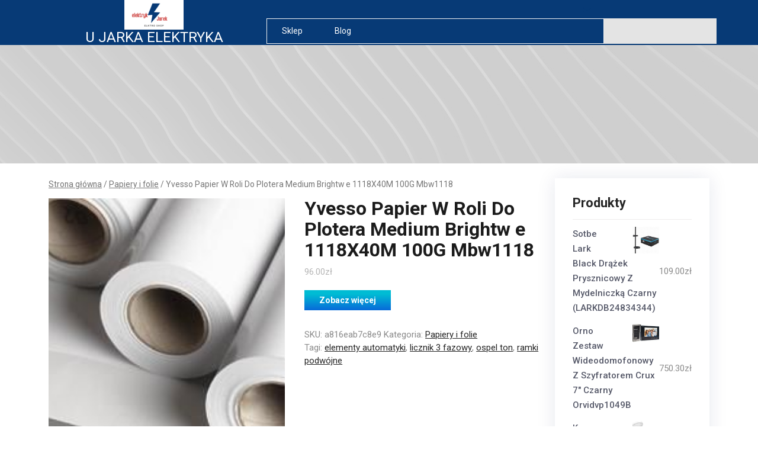

--- FILE ---
content_type: text/html; charset=UTF-8
request_url: https://www.propcserwis.pl/produkt/yvesso-papier-w-roli-do-plotera-medium-brightw-e-1118x40m-100g-mbw1118/
body_size: 14961
content:
<!DOCTYPE html>
<html lang="pl-PL">
<head>
<meta charset="UTF-8">
<meta name="viewport" content="width=device-width, initial-scale=1">
<title>Yvesso Papier W Roli Do Plotera Medium Brightw e 1118X40M 100G Mbw1118 &#8211; U Jarka Elektryka</title>
<meta name='robots' content='max-image-preview:large' />
<link rel='dns-prefetch' href='//fonts.googleapis.com' />
<link rel='dns-prefetch' href='//s.w.org' />
<link rel="alternate" type="application/rss+xml" title="U Jarka Elektryka &raquo; Kanał z wpisami" href="https://www.propcserwis.pl/feed/" />
<link rel="alternate" type="application/rss+xml" title="U Jarka Elektryka &raquo; Kanał z komentarzami" href="https://www.propcserwis.pl/comments/feed/" />
<link rel="alternate" type="application/rss+xml" title="U Jarka Elektryka &raquo; Yvesso Papier W Roli Do Plotera Medium Brightw e 1118X40M 100G Mbw1118 Kanał z komentarzami" href="https://www.propcserwis.pl/produkt/yvesso-papier-w-roli-do-plotera-medium-brightw-e-1118x40m-100g-mbw1118/feed/" />
<script type="text/javascript">
window._wpemojiSettings = {"baseUrl":"https:\/\/s.w.org\/images\/core\/emoji\/14.0.0\/72x72\/","ext":".png","svgUrl":"https:\/\/s.w.org\/images\/core\/emoji\/14.0.0\/svg\/","svgExt":".svg","source":{"concatemoji":"https:\/\/www.propcserwis.pl\/wp-includes\/js\/wp-emoji-release.min.js?ver=6.0.2"}};
/*! This file is auto-generated */
!function(e,a,t){var n,r,o,i=a.createElement("canvas"),p=i.getContext&&i.getContext("2d");function s(e,t){var a=String.fromCharCode,e=(p.clearRect(0,0,i.width,i.height),p.fillText(a.apply(this,e),0,0),i.toDataURL());return p.clearRect(0,0,i.width,i.height),p.fillText(a.apply(this,t),0,0),e===i.toDataURL()}function c(e){var t=a.createElement("script");t.src=e,t.defer=t.type="text/javascript",a.getElementsByTagName("head")[0].appendChild(t)}for(o=Array("flag","emoji"),t.supports={everything:!0,everythingExceptFlag:!0},r=0;r<o.length;r++)t.supports[o[r]]=function(e){if(!p||!p.fillText)return!1;switch(p.textBaseline="top",p.font="600 32px Arial",e){case"flag":return s([127987,65039,8205,9895,65039],[127987,65039,8203,9895,65039])?!1:!s([55356,56826,55356,56819],[55356,56826,8203,55356,56819])&&!s([55356,57332,56128,56423,56128,56418,56128,56421,56128,56430,56128,56423,56128,56447],[55356,57332,8203,56128,56423,8203,56128,56418,8203,56128,56421,8203,56128,56430,8203,56128,56423,8203,56128,56447]);case"emoji":return!s([129777,127995,8205,129778,127999],[129777,127995,8203,129778,127999])}return!1}(o[r]),t.supports.everything=t.supports.everything&&t.supports[o[r]],"flag"!==o[r]&&(t.supports.everythingExceptFlag=t.supports.everythingExceptFlag&&t.supports[o[r]]);t.supports.everythingExceptFlag=t.supports.everythingExceptFlag&&!t.supports.flag,t.DOMReady=!1,t.readyCallback=function(){t.DOMReady=!0},t.supports.everything||(n=function(){t.readyCallback()},a.addEventListener?(a.addEventListener("DOMContentLoaded",n,!1),e.addEventListener("load",n,!1)):(e.attachEvent("onload",n),a.attachEvent("onreadystatechange",function(){"complete"===a.readyState&&t.readyCallback()})),(e=t.source||{}).concatemoji?c(e.concatemoji):e.wpemoji&&e.twemoji&&(c(e.twemoji),c(e.wpemoji)))}(window,document,window._wpemojiSettings);
</script>
<style type="text/css">
img.wp-smiley,
img.emoji {
	display: inline !important;
	border: none !important;
	box-shadow: none !important;
	height: 1em !important;
	width: 1em !important;
	margin: 0 0.07em !important;
	vertical-align: -0.1em !important;
	background: none !important;
	padding: 0 !important;
}
</style>
	<link rel='stylesheet' id='wp-block-library-css'  href='https://www.propcserwis.pl/wp-includes/css/dist/block-library/style.min.css?ver=6.0.2' type='text/css' media='all' />
<style id='wp-block-library-theme-inline-css' type='text/css'>
.wp-block-audio figcaption{color:#555;font-size:13px;text-align:center}.is-dark-theme .wp-block-audio figcaption{color:hsla(0,0%,100%,.65)}.wp-block-code{border:1px solid #ccc;border-radius:4px;font-family:Menlo,Consolas,monaco,monospace;padding:.8em 1em}.wp-block-embed figcaption{color:#555;font-size:13px;text-align:center}.is-dark-theme .wp-block-embed figcaption{color:hsla(0,0%,100%,.65)}.blocks-gallery-caption{color:#555;font-size:13px;text-align:center}.is-dark-theme .blocks-gallery-caption{color:hsla(0,0%,100%,.65)}.wp-block-image figcaption{color:#555;font-size:13px;text-align:center}.is-dark-theme .wp-block-image figcaption{color:hsla(0,0%,100%,.65)}.wp-block-pullquote{border-top:4px solid;border-bottom:4px solid;margin-bottom:1.75em;color:currentColor}.wp-block-pullquote__citation,.wp-block-pullquote cite,.wp-block-pullquote footer{color:currentColor;text-transform:uppercase;font-size:.8125em;font-style:normal}.wp-block-quote{border-left:.25em solid;margin:0 0 1.75em;padding-left:1em}.wp-block-quote cite,.wp-block-quote footer{color:currentColor;font-size:.8125em;position:relative;font-style:normal}.wp-block-quote.has-text-align-right{border-left:none;border-right:.25em solid;padding-left:0;padding-right:1em}.wp-block-quote.has-text-align-center{border:none;padding-left:0}.wp-block-quote.is-large,.wp-block-quote.is-style-large,.wp-block-quote.is-style-plain{border:none}.wp-block-search .wp-block-search__label{font-weight:700}:where(.wp-block-group.has-background){padding:1.25em 2.375em}.wp-block-separator.has-css-opacity{opacity:.4}.wp-block-separator{border:none;border-bottom:2px solid;margin-left:auto;margin-right:auto}.wp-block-separator.has-alpha-channel-opacity{opacity:1}.wp-block-separator:not(.is-style-wide):not(.is-style-dots){width:100px}.wp-block-separator.has-background:not(.is-style-dots){border-bottom:none;height:1px}.wp-block-separator.has-background:not(.is-style-wide):not(.is-style-dots){height:2px}.wp-block-table thead{border-bottom:3px solid}.wp-block-table tfoot{border-top:3px solid}.wp-block-table td,.wp-block-table th{padding:.5em;border:1px solid;word-break:normal}.wp-block-table figcaption{color:#555;font-size:13px;text-align:center}.is-dark-theme .wp-block-table figcaption{color:hsla(0,0%,100%,.65)}.wp-block-video figcaption{color:#555;font-size:13px;text-align:center}.is-dark-theme .wp-block-video figcaption{color:hsla(0,0%,100%,.65)}.wp-block-template-part.has-background{padding:1.25em 2.375em;margin-top:0;margin-bottom:0}
</style>
<link rel='stylesheet' id='wc-blocks-vendors-style-css'  href='https://www.propcserwis.pl/wp-content/plugins/woocommerce/packages/woocommerce-blocks/build/wc-blocks-vendors-style.css?ver=8.3.2' type='text/css' media='all' />
<link rel='stylesheet' id='wc-blocks-style-css'  href='https://www.propcserwis.pl/wp-content/plugins/woocommerce/packages/woocommerce-blocks/build/wc-blocks-style.css?ver=8.3.2' type='text/css' media='all' />
<style id='global-styles-inline-css' type='text/css'>
body{--wp--preset--color--black: #000000;--wp--preset--color--cyan-bluish-gray: #abb8c3;--wp--preset--color--white: #ffffff;--wp--preset--color--pale-pink: #f78da7;--wp--preset--color--vivid-red: #cf2e2e;--wp--preset--color--luminous-vivid-orange: #ff6900;--wp--preset--color--luminous-vivid-amber: #fcb900;--wp--preset--color--light-green-cyan: #7bdcb5;--wp--preset--color--vivid-green-cyan: #00d084;--wp--preset--color--pale-cyan-blue: #8ed1fc;--wp--preset--color--vivid-cyan-blue: #0693e3;--wp--preset--color--vivid-purple: #9b51e0;--wp--preset--gradient--vivid-cyan-blue-to-vivid-purple: linear-gradient(135deg,rgba(6,147,227,1) 0%,rgb(155,81,224) 100%);--wp--preset--gradient--light-green-cyan-to-vivid-green-cyan: linear-gradient(135deg,rgb(122,220,180) 0%,rgb(0,208,130) 100%);--wp--preset--gradient--luminous-vivid-amber-to-luminous-vivid-orange: linear-gradient(135deg,rgba(252,185,0,1) 0%,rgba(255,105,0,1) 100%);--wp--preset--gradient--luminous-vivid-orange-to-vivid-red: linear-gradient(135deg,rgba(255,105,0,1) 0%,rgb(207,46,46) 100%);--wp--preset--gradient--very-light-gray-to-cyan-bluish-gray: linear-gradient(135deg,rgb(238,238,238) 0%,rgb(169,184,195) 100%);--wp--preset--gradient--cool-to-warm-spectrum: linear-gradient(135deg,rgb(74,234,220) 0%,rgb(151,120,209) 20%,rgb(207,42,186) 40%,rgb(238,44,130) 60%,rgb(251,105,98) 80%,rgb(254,248,76) 100%);--wp--preset--gradient--blush-light-purple: linear-gradient(135deg,rgb(255,206,236) 0%,rgb(152,150,240) 100%);--wp--preset--gradient--blush-bordeaux: linear-gradient(135deg,rgb(254,205,165) 0%,rgb(254,45,45) 50%,rgb(107,0,62) 100%);--wp--preset--gradient--luminous-dusk: linear-gradient(135deg,rgb(255,203,112) 0%,rgb(199,81,192) 50%,rgb(65,88,208) 100%);--wp--preset--gradient--pale-ocean: linear-gradient(135deg,rgb(255,245,203) 0%,rgb(182,227,212) 50%,rgb(51,167,181) 100%);--wp--preset--gradient--electric-grass: linear-gradient(135deg,rgb(202,248,128) 0%,rgb(113,206,126) 100%);--wp--preset--gradient--midnight: linear-gradient(135deg,rgb(2,3,129) 0%,rgb(40,116,252) 100%);--wp--preset--duotone--dark-grayscale: url('#wp-duotone-dark-grayscale');--wp--preset--duotone--grayscale: url('#wp-duotone-grayscale');--wp--preset--duotone--purple-yellow: url('#wp-duotone-purple-yellow');--wp--preset--duotone--blue-red: url('#wp-duotone-blue-red');--wp--preset--duotone--midnight: url('#wp-duotone-midnight');--wp--preset--duotone--magenta-yellow: url('#wp-duotone-magenta-yellow');--wp--preset--duotone--purple-green: url('#wp-duotone-purple-green');--wp--preset--duotone--blue-orange: url('#wp-duotone-blue-orange');--wp--preset--font-size--small: 13px;--wp--preset--font-size--medium: 20px;--wp--preset--font-size--large: 36px;--wp--preset--font-size--x-large: 42px;}.has-black-color{color: var(--wp--preset--color--black) !important;}.has-cyan-bluish-gray-color{color: var(--wp--preset--color--cyan-bluish-gray) !important;}.has-white-color{color: var(--wp--preset--color--white) !important;}.has-pale-pink-color{color: var(--wp--preset--color--pale-pink) !important;}.has-vivid-red-color{color: var(--wp--preset--color--vivid-red) !important;}.has-luminous-vivid-orange-color{color: var(--wp--preset--color--luminous-vivid-orange) !important;}.has-luminous-vivid-amber-color{color: var(--wp--preset--color--luminous-vivid-amber) !important;}.has-light-green-cyan-color{color: var(--wp--preset--color--light-green-cyan) !important;}.has-vivid-green-cyan-color{color: var(--wp--preset--color--vivid-green-cyan) !important;}.has-pale-cyan-blue-color{color: var(--wp--preset--color--pale-cyan-blue) !important;}.has-vivid-cyan-blue-color{color: var(--wp--preset--color--vivid-cyan-blue) !important;}.has-vivid-purple-color{color: var(--wp--preset--color--vivid-purple) !important;}.has-black-background-color{background-color: var(--wp--preset--color--black) !important;}.has-cyan-bluish-gray-background-color{background-color: var(--wp--preset--color--cyan-bluish-gray) !important;}.has-white-background-color{background-color: var(--wp--preset--color--white) !important;}.has-pale-pink-background-color{background-color: var(--wp--preset--color--pale-pink) !important;}.has-vivid-red-background-color{background-color: var(--wp--preset--color--vivid-red) !important;}.has-luminous-vivid-orange-background-color{background-color: var(--wp--preset--color--luminous-vivid-orange) !important;}.has-luminous-vivid-amber-background-color{background-color: var(--wp--preset--color--luminous-vivid-amber) !important;}.has-light-green-cyan-background-color{background-color: var(--wp--preset--color--light-green-cyan) !important;}.has-vivid-green-cyan-background-color{background-color: var(--wp--preset--color--vivid-green-cyan) !important;}.has-pale-cyan-blue-background-color{background-color: var(--wp--preset--color--pale-cyan-blue) !important;}.has-vivid-cyan-blue-background-color{background-color: var(--wp--preset--color--vivid-cyan-blue) !important;}.has-vivid-purple-background-color{background-color: var(--wp--preset--color--vivid-purple) !important;}.has-black-border-color{border-color: var(--wp--preset--color--black) !important;}.has-cyan-bluish-gray-border-color{border-color: var(--wp--preset--color--cyan-bluish-gray) !important;}.has-white-border-color{border-color: var(--wp--preset--color--white) !important;}.has-pale-pink-border-color{border-color: var(--wp--preset--color--pale-pink) !important;}.has-vivid-red-border-color{border-color: var(--wp--preset--color--vivid-red) !important;}.has-luminous-vivid-orange-border-color{border-color: var(--wp--preset--color--luminous-vivid-orange) !important;}.has-luminous-vivid-amber-border-color{border-color: var(--wp--preset--color--luminous-vivid-amber) !important;}.has-light-green-cyan-border-color{border-color: var(--wp--preset--color--light-green-cyan) !important;}.has-vivid-green-cyan-border-color{border-color: var(--wp--preset--color--vivid-green-cyan) !important;}.has-pale-cyan-blue-border-color{border-color: var(--wp--preset--color--pale-cyan-blue) !important;}.has-vivid-cyan-blue-border-color{border-color: var(--wp--preset--color--vivid-cyan-blue) !important;}.has-vivid-purple-border-color{border-color: var(--wp--preset--color--vivid-purple) !important;}.has-vivid-cyan-blue-to-vivid-purple-gradient-background{background: var(--wp--preset--gradient--vivid-cyan-blue-to-vivid-purple) !important;}.has-light-green-cyan-to-vivid-green-cyan-gradient-background{background: var(--wp--preset--gradient--light-green-cyan-to-vivid-green-cyan) !important;}.has-luminous-vivid-amber-to-luminous-vivid-orange-gradient-background{background: var(--wp--preset--gradient--luminous-vivid-amber-to-luminous-vivid-orange) !important;}.has-luminous-vivid-orange-to-vivid-red-gradient-background{background: var(--wp--preset--gradient--luminous-vivid-orange-to-vivid-red) !important;}.has-very-light-gray-to-cyan-bluish-gray-gradient-background{background: var(--wp--preset--gradient--very-light-gray-to-cyan-bluish-gray) !important;}.has-cool-to-warm-spectrum-gradient-background{background: var(--wp--preset--gradient--cool-to-warm-spectrum) !important;}.has-blush-light-purple-gradient-background{background: var(--wp--preset--gradient--blush-light-purple) !important;}.has-blush-bordeaux-gradient-background{background: var(--wp--preset--gradient--blush-bordeaux) !important;}.has-luminous-dusk-gradient-background{background: var(--wp--preset--gradient--luminous-dusk) !important;}.has-pale-ocean-gradient-background{background: var(--wp--preset--gradient--pale-ocean) !important;}.has-electric-grass-gradient-background{background: var(--wp--preset--gradient--electric-grass) !important;}.has-midnight-gradient-background{background: var(--wp--preset--gradient--midnight) !important;}.has-small-font-size{font-size: var(--wp--preset--font-size--small) !important;}.has-medium-font-size{font-size: var(--wp--preset--font-size--medium) !important;}.has-large-font-size{font-size: var(--wp--preset--font-size--large) !important;}.has-x-large-font-size{font-size: var(--wp--preset--font-size--x-large) !important;}
</style>
<link rel='stylesheet' id='woocommerce-layout-css'  href='https://www.propcserwis.pl/wp-content/plugins/woocommerce/assets/css/woocommerce-layout.css?ver=6.9.2' type='text/css' media='all' />
<link rel='stylesheet' id='woocommerce-smallscreen-css'  href='https://www.propcserwis.pl/wp-content/plugins/woocommerce/assets/css/woocommerce-smallscreen.css?ver=6.9.2' type='text/css' media='only screen and (max-width: 768px)' />
<link rel='stylesheet' id='woocommerce-general-css'  href='https://www.propcserwis.pl/wp-content/plugins/woocommerce/assets/css/woocommerce.css?ver=6.9.2' type='text/css' media='all' />
<style id='woocommerce-inline-inline-css' type='text/css'>
.woocommerce form .form-row .required { visibility: visible; }
</style>
<link rel='stylesheet' id='bootstrap-css-css'  href='https://www.propcserwis.pl/wp-content/themes/perfect-electrician/css/bootstrap.css?ver=6.0.2' type='text/css' media='all' />
<link rel='stylesheet' id='owl.carousel-css-css'  href='https://www.propcserwis.pl/wp-content/themes/perfect-electrician/css/owl.carousel.css?ver=6.0.2' type='text/css' media='all' />
<link rel='stylesheet' id='perfect-electrician-basic-style-css'  href='https://www.propcserwis.pl/wp-content/themes/perfect-electrician/style.css?ver=6.0.2' type='text/css' media='all' />
<link rel='stylesheet' id='perfect-electrician-default-css'  href='https://www.propcserwis.pl/wp-content/themes/perfect-electrician/css/default.css?ver=6.0.2' type='text/css' media='all' />
<link rel='stylesheet' id='font-awesome-css-css'  href='https://www.propcserwis.pl/wp-content/themes/perfect-electrician/css/fontawesome-all.css?ver=6.0.2' type='text/css' media='all' />
<link rel='stylesheet' id='perfect-electrician-block-style-css'  href='https://www.propcserwis.pl/wp-content/themes/perfect-electrician/css/blocks.css?ver=6.0.2' type='text/css' media='all' />
<link rel='stylesheet' id='perfect-electrician-style-css'  href='https://www.propcserwis.pl/wp-content/themes/perfect-electrician/style.css?ver=6.0.2' type='text/css' media='all' />
<link rel='stylesheet' id='perfect-electrician-Knewave-css'  href='https://fonts.googleapis.com/css2?family=Knewave&#038;display=swap&#038;ver=6.0.2' type='text/css' media='all' />
<link rel='stylesheet' id='perfect-electrician-Roboto-css'  href='https://fonts.googleapis.com/css2?family=Roboto%3Aital%2Cwght%400%2C100%3B0%2C300%3B0%2C400%3B0%2C500%3B0%2C700%3B0%2C900%3B1%2C100%3B1%2C300%3B1%2C400%3B1%2C500%3B1%2C700%3B1%2C900&#038;display=swap&#038;ver=6.0.2' type='text/css' media='all' />
<script type='text/javascript' src='https://www.propcserwis.pl/wp-includes/js/jquery/jquery.min.js?ver=3.6.0' id='jquery-core-js'></script>
<script type='text/javascript' src='https://www.propcserwis.pl/wp-includes/js/jquery/jquery-migrate.min.js?ver=3.3.2' id='jquery-migrate-js'></script>
<script type='text/javascript' src='https://www.propcserwis.pl/wp-content/themes/perfect-electrician/js/owl.carousel.js?ver=6.0.2' id='owl.carousel-js-js'></script>
<script type='text/javascript' src='https://www.propcserwis.pl/wp-content/themes/perfect-electrician/js/bootstrap.js?ver=6.0.2' id='bootstrap-js-js'></script>
<script type='text/javascript' src='https://www.propcserwis.pl/wp-content/themes/perfect-electrician/js/theme.js?ver=6.0.2' id='perfect-electrician-theme-js'></script>
<script type='text/javascript' src='https://www.propcserwis.pl/wp-content/themes/perfect-electrician/js/jquery.superfish.js?ver=6.0.2' id='jquery.superfish-js'></script>
<link rel="https://api.w.org/" href="https://www.propcserwis.pl/wp-json/" /><link rel="alternate" type="application/json" href="https://www.propcserwis.pl/wp-json/wp/v2/product/174" /><link rel="EditURI" type="application/rsd+xml" title="RSD" href="https://www.propcserwis.pl/xmlrpc.php?rsd" />
<link rel="wlwmanifest" type="application/wlwmanifest+xml" href="https://www.propcserwis.pl/wp-includes/wlwmanifest.xml" /> 
<meta name="generator" content="WordPress 6.0.2" />
<meta name="generator" content="WooCommerce 6.9.2" />
<link rel="canonical" href="https://www.propcserwis.pl/produkt/yvesso-papier-w-roli-do-plotera-medium-brightw-e-1118x40m-100g-mbw1118/" />
<link rel='shortlink' href='https://www.propcserwis.pl/?p=174' />
<link rel="alternate" type="application/json+oembed" href="https://www.propcserwis.pl/wp-json/oembed/1.0/embed?url=https%3A%2F%2Fwww.propcserwis.pl%2Fprodukt%2Fyvesso-papier-w-roli-do-plotera-medium-brightw-e-1118x40m-100g-mbw1118%2F" />
<link rel="alternate" type="text/xml+oembed" href="https://www.propcserwis.pl/wp-json/oembed/1.0/embed?url=https%3A%2F%2Fwww.propcserwis.pl%2Fprodukt%2Fyvesso-papier-w-roli-do-plotera-medium-brightw-e-1118x40m-100g-mbw1118%2F&#038;format=xml" />
	<noscript><style>.woocommerce-product-gallery{ opacity: 1 !important; }</style></noscript>
		<style type="text/css">
			.header-image {
			background: url(https://www.propcserwis.pl/wp-content/uploads/2022/09/cropped-back.jpg) no-repeat;
			background-position: center top;
			background-size: cover;
			height:400px;
		}
		


	h1.site-title a {
		color: #ffffff;
	}

	span.site-description {
		color: ;
	}


	

	.header {
		background: #073a76;
	}

	.header .site-mail .fa-envelope {
		color: #073a76;
	}

	.header .site-mail p{
		color: #073a76;
	}

	.header .site-mail p:hover {
		color: #073a76;
	}

	.social-icons .fa-facebook-f {
		color: #073a76;
	}

	.social-icons .fa-twitter {
		color: #073a76;
	}

	.social-icons .fa-linkedin-in  {
		color: ;
	}

	.social-icons .fa-instagram  {
		color: ;
	}

	.social-icons .fa-youtube {
		color: ;
	}

	.social-icons i:hover {
		color: ;
	}

	.main-nav ul {
		background: ;
	}

	.main-nav a {
		color: ;
	}

	.main-nav a:hover, .current_page_item a {
		color: ;
	}

	.main-nav ul ul a {
		color: ;
	}

	.main-nav ul ul a:hover {
		color: ;
	}

	.main-nav ul ul {
		background: ;

	}

	.main-nav ul ul:hover {
		background: ;

	}

	.header .menus {
		background:  !important;
	}

	.header .right-mob a.h-phone i.fas.fa-phone {
		color: ;

	}

	h4.site-title {
		color: ;		
	}

	h4.site-title:hover {
		color: ;		
	}






	#slider .slider-content .big-title {
		color:  !important;		

	}

	#slider .slider-content p.slider-text {
		color:  !important;		
	}

	#slider .info-box a {
		color:  !important;				
	}

	#slider .info-box a {
		background-color:  !important;				
	}

	.swiper-button-next i, .swiper-button-prev i {
		color: ;
	}







	.feature_inner_box {
		background: ;
	}

	.feature_inner_box .feature-icon {
		color: ;		
	}

	.feature_inner_box .feature-icon {
		background: ;		
	}

	.feature_inner_box .feature-title a{
		color: ;				
	}

	.feature_inner_box p.feature-text {
		color: ;					
	}

	.feature_inner_box .feature-btn a {
		color: ;						
	}

	.feature_inner_box .feature-btn i.fas.fa-caret-right {
		color: ;					
	}

	.feature_inner_box {
		border-bottom-color: ;
	}






	#services .title p {
		color: ;
	}

	#services .title h2 {
		color:  !important;
	}

	#services .box {
		background: ;
	}

	#services .service-icon {
		color:  !important;		
	}

	#services .service-icon {
		background-color:  !important;
		box-shadow: 0px 5px 20px 0px  !important;		
	}

	#services .text-center h4 {
		color:  !important;
	}

	#services .content p {
		color:  !important;
	}

	#services .content a {
		color:  !important;
	}






	#footer {
		background-color:  ;		
	}

	#footer .copywrap a {
		color: ;		
	}

	#footer .footer-bottom, #footer .copywrap {
		background-color:  ;		
	}
	
	#footer .ftr-4-box h3, #footer .ftr-4-box h2 {
		color: ;		
	}

	#footer .ftr-4-box ul li a, #footer .ftr-4-box a {
		color: ;		
	}

	#footer aside.widget ul li:before {
		color: ;		
	}

	#footer .ftr-4-box a:hover, #footer .ftr-4-box a:hover {
		color: ;		
	}

	#footer .ftr-4-box p {
		color: ;		
	}
	

	</style>
	<link rel="icon" href="https://www.propcserwis.pl/wp-content/uploads/2022/09/cropped-cropped-jareke-1-32x32.png" sizes="32x32" />
<link rel="icon" href="https://www.propcserwis.pl/wp-content/uploads/2022/09/cropped-cropped-jareke-1-192x192.png" sizes="192x192" />
<link rel="apple-touch-icon" href="https://www.propcserwis.pl/wp-content/uploads/2022/09/cropped-cropped-jareke-1-180x180.png" />
<meta name="msapplication-TileImage" content="https://www.propcserwis.pl/wp-content/uploads/2022/09/cropped-cropped-jareke-1-270x270.png" />
		<style type="text/css" id="wp-custom-css">
			.right-mob{
	display:none;
}
h1.site-title a {
    color: #fff;
    font-weight: 400;
    text-decoration: none;
}
.woocommerce ul.products li.product a img {
    height: 230px;
    object-fit: contain;
}

.woocommerce ul.products li.product .woocommerce-loop-product__title {
    height: 90px;
    overflow: hidden;
}
.header-image {
    height: 200px;
}
.row.menus{
	background: #073a76;
}
ul#menu-pmenu {
    background: #073a76;
}
.current_page_item a {
    color: #dc1415;
    background-color: #fff;
}
.woocommerce div.product div.images img {
    display: block;
    width: auto;
    height: 500px;
    box-shadow: none;
    object-fit: cover;
}		</style>
		</head>

<body class="product-template-default single single-product postid-174 wp-custom-logo wp-embed-responsive theme-perfect-electrician woocommerce woocommerce-page woocommerce-no-js">

<svg xmlns="http://www.w3.org/2000/svg" viewBox="0 0 0 0" width="0" height="0" focusable="false" role="none" style="visibility: hidden; position: absolute; left: -9999px; overflow: hidden;" ><defs><filter id="wp-duotone-dark-grayscale"><feColorMatrix color-interpolation-filters="sRGB" type="matrix" values=" .299 .587 .114 0 0 .299 .587 .114 0 0 .299 .587 .114 0 0 .299 .587 .114 0 0 " /><feComponentTransfer color-interpolation-filters="sRGB" ><feFuncR type="table" tableValues="0 0.49803921568627" /><feFuncG type="table" tableValues="0 0.49803921568627" /><feFuncB type="table" tableValues="0 0.49803921568627" /><feFuncA type="table" tableValues="1 1" /></feComponentTransfer><feComposite in2="SourceGraphic" operator="in" /></filter></defs></svg><svg xmlns="http://www.w3.org/2000/svg" viewBox="0 0 0 0" width="0" height="0" focusable="false" role="none" style="visibility: hidden; position: absolute; left: -9999px; overflow: hidden;" ><defs><filter id="wp-duotone-grayscale"><feColorMatrix color-interpolation-filters="sRGB" type="matrix" values=" .299 .587 .114 0 0 .299 .587 .114 0 0 .299 .587 .114 0 0 .299 .587 .114 0 0 " /><feComponentTransfer color-interpolation-filters="sRGB" ><feFuncR type="table" tableValues="0 1" /><feFuncG type="table" tableValues="0 1" /><feFuncB type="table" tableValues="0 1" /><feFuncA type="table" tableValues="1 1" /></feComponentTransfer><feComposite in2="SourceGraphic" operator="in" /></filter></defs></svg><svg xmlns="http://www.w3.org/2000/svg" viewBox="0 0 0 0" width="0" height="0" focusable="false" role="none" style="visibility: hidden; position: absolute; left: -9999px; overflow: hidden;" ><defs><filter id="wp-duotone-purple-yellow"><feColorMatrix color-interpolation-filters="sRGB" type="matrix" values=" .299 .587 .114 0 0 .299 .587 .114 0 0 .299 .587 .114 0 0 .299 .587 .114 0 0 " /><feComponentTransfer color-interpolation-filters="sRGB" ><feFuncR type="table" tableValues="0.54901960784314 0.98823529411765" /><feFuncG type="table" tableValues="0 1" /><feFuncB type="table" tableValues="0.71764705882353 0.25490196078431" /><feFuncA type="table" tableValues="1 1" /></feComponentTransfer><feComposite in2="SourceGraphic" operator="in" /></filter></defs></svg><svg xmlns="http://www.w3.org/2000/svg" viewBox="0 0 0 0" width="0" height="0" focusable="false" role="none" style="visibility: hidden; position: absolute; left: -9999px; overflow: hidden;" ><defs><filter id="wp-duotone-blue-red"><feColorMatrix color-interpolation-filters="sRGB" type="matrix" values=" .299 .587 .114 0 0 .299 .587 .114 0 0 .299 .587 .114 0 0 .299 .587 .114 0 0 " /><feComponentTransfer color-interpolation-filters="sRGB" ><feFuncR type="table" tableValues="0 1" /><feFuncG type="table" tableValues="0 0.27843137254902" /><feFuncB type="table" tableValues="0.5921568627451 0.27843137254902" /><feFuncA type="table" tableValues="1 1" /></feComponentTransfer><feComposite in2="SourceGraphic" operator="in" /></filter></defs></svg><svg xmlns="http://www.w3.org/2000/svg" viewBox="0 0 0 0" width="0" height="0" focusable="false" role="none" style="visibility: hidden; position: absolute; left: -9999px; overflow: hidden;" ><defs><filter id="wp-duotone-midnight"><feColorMatrix color-interpolation-filters="sRGB" type="matrix" values=" .299 .587 .114 0 0 .299 .587 .114 0 0 .299 .587 .114 0 0 .299 .587 .114 0 0 " /><feComponentTransfer color-interpolation-filters="sRGB" ><feFuncR type="table" tableValues="0 0" /><feFuncG type="table" tableValues="0 0.64705882352941" /><feFuncB type="table" tableValues="0 1" /><feFuncA type="table" tableValues="1 1" /></feComponentTransfer><feComposite in2="SourceGraphic" operator="in" /></filter></defs></svg><svg xmlns="http://www.w3.org/2000/svg" viewBox="0 0 0 0" width="0" height="0" focusable="false" role="none" style="visibility: hidden; position: absolute; left: -9999px; overflow: hidden;" ><defs><filter id="wp-duotone-magenta-yellow"><feColorMatrix color-interpolation-filters="sRGB" type="matrix" values=" .299 .587 .114 0 0 .299 .587 .114 0 0 .299 .587 .114 0 0 .299 .587 .114 0 0 " /><feComponentTransfer color-interpolation-filters="sRGB" ><feFuncR type="table" tableValues="0.78039215686275 1" /><feFuncG type="table" tableValues="0 0.94901960784314" /><feFuncB type="table" tableValues="0.35294117647059 0.47058823529412" /><feFuncA type="table" tableValues="1 1" /></feComponentTransfer><feComposite in2="SourceGraphic" operator="in" /></filter></defs></svg><svg xmlns="http://www.w3.org/2000/svg" viewBox="0 0 0 0" width="0" height="0" focusable="false" role="none" style="visibility: hidden; position: absolute; left: -9999px; overflow: hidden;" ><defs><filter id="wp-duotone-purple-green"><feColorMatrix color-interpolation-filters="sRGB" type="matrix" values=" .299 .587 .114 0 0 .299 .587 .114 0 0 .299 .587 .114 0 0 .299 .587 .114 0 0 " /><feComponentTransfer color-interpolation-filters="sRGB" ><feFuncR type="table" tableValues="0.65098039215686 0.40392156862745" /><feFuncG type="table" tableValues="0 1" /><feFuncB type="table" tableValues="0.44705882352941 0.4" /><feFuncA type="table" tableValues="1 1" /></feComponentTransfer><feComposite in2="SourceGraphic" operator="in" /></filter></defs></svg><svg xmlns="http://www.w3.org/2000/svg" viewBox="0 0 0 0" width="0" height="0" focusable="false" role="none" style="visibility: hidden; position: absolute; left: -9999px; overflow: hidden;" ><defs><filter id="wp-duotone-blue-orange"><feColorMatrix color-interpolation-filters="sRGB" type="matrix" values=" .299 .587 .114 0 0 .299 .587 .114 0 0 .299 .587 .114 0 0 .299 .587 .114 0 0 " /><feComponentTransfer color-interpolation-filters="sRGB" ><feFuncR type="table" tableValues="0.098039215686275 1" /><feFuncG type="table" tableValues="0 0.66274509803922" /><feFuncB type="table" tableValues="0.84705882352941 0.41960784313725" /><feFuncA type="table" tableValues="1 1" /></feComponentTransfer><feComposite in2="SourceGraphic" operator="in" /></filter></defs></svg>
<div id="preloader">
  <div id="status">&nbsp;</div>
</div>

<a class="screen-reader-text skip-link" href="#content">Skip to content</a>

<div class="header">
  <div class="container">
    <div class="row">
      <div class="col-lg-4 col-md-4 col-sm-4 center-align">
        <div class="logo text-center text-md-left py-2 py-md-0">
          <a href="https://www.propcserwis.pl/" class="custom-logo-link" rel="home"><img width="100" height="50" src="https://www.propcserwis.pl/wp-content/uploads/2022/09/cropped-jareke-1.png" class="custom-logo" alt="U Jarka Elektryka" /></a>                                            <h1 class="site-title"><a href="https://www.propcserwis.pl/">U Jarka Elektryka</a></h1>
                              </div>
      </div>
      <div class="col-lg-8 col-md-8 col-sm-8 center-align">
        <div class="row py-0 py-md-2 text-center text-md-left">
          <div class="col-lg-9 col-md-9 col-sm-8 text-right">
            <a class="site-mail" href="mailto:">
            <i class="fas fa-envelope"></i>
            <p></p></a>
          </div>
          <div class="col-lg-3 col-md-3 col-sm-4 center-align social-icons">
                                                                      </div>
        </div>
        <div class="row menus" style="align-items: center;background: #e4e4e4;">
          <div class="col-lg-9 col-md-9 col-sm-9 p-0">
            <div class="toggle-nav text-center text-md-right py-2">
                              <button role="tab">MENU</button>
                          </div>
            <div id="mySidenav" class="nav sidenav text-right">
              <nav id="site-navigation" class="main-nav" role="navigation" aria-label="Top Menu">
                <div class="main-menu clearfix"><ul id="menu-pmenu" class="clearfix mobile_nav"><li id="menu-item-3939" class="menu-item menu-item-type-post_type menu-item-object-page menu-item-home current_page_parent menu-item-3939"><a href="https://www.propcserwis.pl/">Sklep</a></li>
<li id="menu-item-3940" class="menu-item menu-item-type-post_type menu-item-object-page menu-item-3940"><a href="https://www.propcserwis.pl/blog/">Blog</a></li>
</ul></div>                <a href="javascript:void(0)" class="close-button">CLOSE</a>
              </nav>
            </div>
          </div>

          <div class="col-lg-3 col-md-3 col-sm-3 p-0">

            <div class="right-mob">
                <a class="h-phone" href="tel:">
                  <div class="header-call-icon">
                  <i class="fas fa-phone"></i>
                  </div>
                  <h4 class="site-title">
                                      </h4>
                </a>
            </div>

          </div>  

        </div>      
      </div>
    </div>
  </div>
</div>
<div class="header-image">
</div>

<div id="content" class="container contentsecwrap">
	<div class="row m-0">
		<div class="col-lg-9 col-md-8">
			<div id="primary" class="content-area perfect-electrician"><main id="main" class="site-main" role="main"><nav class="woocommerce-breadcrumb"><a href="https://www.propcserwis.pl">Strona główna</a>&nbsp;&#47;&nbsp;<a href="https://www.propcserwis.pl/kategoria-produktu/papiery-i-folie/">Papiery i folie</a>&nbsp;&#47;&nbsp;Yvesso Papier W Roli Do Plotera Medium Brightw e 1118X40M 100G Mbw1118</nav>
				
					<div class="woocommerce-notices-wrapper"></div><div id="product-174" class="product type-product post-174 status-publish first instock product_cat-papiery-i-folie product_tag-elementy-automatyki product_tag-licznik-3-fazowy product_tag-ospel-ton product_tag-ramki-podwojne has-post-thumbnail product-type-external">

	<div class="woocommerce-product-gallery woocommerce-product-gallery--with-images woocommerce-product-gallery--columns-4 images" data-columns="4" style="opacity: 0; transition: opacity .25s ease-in-out;">
	<figure class="woocommerce-product-gallery__wrapper">
		<div data-thumb="https://www.propcserwis.pl/wp-content/uploads/2022/09/i-yvesso-papier-w-roli-do-plotera-medium-brightw-e-1118x40m-100g-mbw1118-100x100.jpg" data-thumb-alt="" class="woocommerce-product-gallery__image"><a href="https://www.propcserwis.pl/wp-content/uploads/2022/09/i-yvesso-papier-w-roli-do-plotera-medium-brightw-e-1118x40m-100g-mbw1118.jpg"><img width="410" height="229" src="https://www.propcserwis.pl/wp-content/uploads/2022/09/i-yvesso-papier-w-roli-do-plotera-medium-brightw-e-1118x40m-100g-mbw1118.jpg" class="wp-post-image" alt="" loading="lazy" title="i-yvesso-papier-w-roli-do-plotera-medium-brightw-e-1118x40m-100g-mbw1118" data-caption="" data-src="https://www.propcserwis.pl/wp-content/uploads/2022/09/i-yvesso-papier-w-roli-do-plotera-medium-brightw-e-1118x40m-100g-mbw1118.jpg" data-large_image="https://www.propcserwis.pl/wp-content/uploads/2022/09/i-yvesso-papier-w-roli-do-plotera-medium-brightw-e-1118x40m-100g-mbw1118.jpg" data-large_image_width="410" data-large_image_height="229" srcset="https://www.propcserwis.pl/wp-content/uploads/2022/09/i-yvesso-papier-w-roli-do-plotera-medium-brightw-e-1118x40m-100g-mbw1118.jpg 410w, https://www.propcserwis.pl/wp-content/uploads/2022/09/i-yvesso-papier-w-roli-do-plotera-medium-brightw-e-1118x40m-100g-mbw1118-300x168.jpg 300w" sizes="(max-width: 410px) 100vw, 410px" /></a></div>	</figure>
</div>

	<div class="summary entry-summary">
		<h1 class="product_title entry-title">Yvesso Papier W Roli Do Plotera Medium Brightw e 1118X40M 100G Mbw1118</h1><p class="price"><span class="woocommerce-Price-amount amount"><bdi>96.00<span class="woocommerce-Price-currencySymbol">&#122;&#322;</span></bdi></span></p>

<form class="cart" action="https://www.propcserwis.pl/81" method="get">
	
	<button type="submit" class="single_add_to_cart_button button alt">Zobacz więcej</button>

	
	</form>

<div class="product_meta">

	
	
		<span class="sku_wrapper">SKU: <span class="sku">a816eab7c8e9</span></span>

	
	<span class="posted_in">Kategoria: <a href="https://www.propcserwis.pl/kategoria-produktu/papiery-i-folie/" rel="tag">Papiery i folie</a></span>
	<span class="tagged_as">Tagi: <a href="https://www.propcserwis.pl/tag-produktu/elementy-automatyki/" rel="tag">elementy automatyki</a>, <a href="https://www.propcserwis.pl/tag-produktu/licznik-3-fazowy/" rel="tag">licznik 3 fazowy</a>, <a href="https://www.propcserwis.pl/tag-produktu/ospel-ton/" rel="tag">ospel ton</a>, <a href="https://www.propcserwis.pl/tag-produktu/ramki-podwojne/" rel="tag">ramki podwójne</a></span>
	
</div>
	</div>

	
	<div class="woocommerce-tabs wc-tabs-wrapper">
		<ul class="tabs wc-tabs" role="tablist">
							<li class="description_tab" id="tab-title-description" role="tab" aria-controls="tab-description">
					<a href="#tab-description">
						Opis					</a>
				</li>
					</ul>
					<div class="woocommerce-Tabs-panel woocommerce-Tabs-panel--description panel entry-content wc-tab" id="tab-description" role="tabpanel" aria-labelledby="tab-title-description">
				
	<h2>Opis</h2>

<p>Papier w roli do plotera Yvesso Medium Brightwhite 1118x40m 100g MBW1118Yvesso Bond to nowoczesny, niepowlekany papier o wysokiej białości, przeznaczony do personalizowanej korespondencji seryjnej, papierów firmowych, faktur i materiałów reklamowych, rysunków technicznych CAD/GIS. Papier spełnia wymogi standardów DIN 6723 i 6724-1 co gwarantuje przydatność papieru o gramaturach 80 i 90 g/m2 do stosowania w czytnikach OCR. Papier Yvesso Bond doskonale nadaje się do druku cyfrowego oraz ma gwarancję przydatności do drukarek laserowych, nawet po wykonaniu poddruku na maszynie offsetowej. Dzięki jego właściwościom można go używać w szybkich kopiarkach i atramentowych drukarkach wielkoformatowych.SPECYFIKACJA Gramatura (g/m²)100Nieprzezroczystość (%)≥96Grubość (µm)130Białość (CIE)167Jasność (ISO 2470/D65 %)110Szorstkość (Bendtsen, ml/min)200Zalecana liniatura rastra 133-150 lpiCertyfikat odpornośći na starzenie ISO 9706Podane wartosci moga ulec zmianie bez wczesniejszego uprzedzenia&#8230;.</p>
<p>&nbsp;</p>
<table>
<thead>
<tr>
<td>
<p>Papiery i folie</td>
<td><span style="font-weight: 400">skurcz akomodacyjny<br />
, dzwonek przewodowy do drzwi<br />
, podświetlenie drzew w ogrodzie<br />
, akumulator 18v do wkrętarki<br />
, schemat podłączenia włącznika schodowego podwójnego<br />
, wymiary ramek<br />
, me1<br />
, kondensator 16uf<br />
, maskownica do baterii<br />
, adapter przepięciowy<br />
, licznik trójfazowy elektroniczny<br />
, sklep elektryczny bialystok<br />
, 1/2 cala ile to mm<br />
, licznik dwukierunkowy 3-fazowy<br />
, wd40 skład<br />
, falownik 1 kw<br />
</span></td>
<td><span style="font-weight: 400">yyyyy</span></td>
</tr>
</thead>
</table>
			</div>
		
			</div>


	<section class="related products">

					<h2>Podobne produkty</h2>
				
		<ul class="products columns-4">

			
					<li class="product type-product post-508 status-publish first instock product_cat-sloiki-i-pojemniki-na-zywnosc product_tag-gniazda-zewnetrzne-hermetyczne product_tag-ospel-ton product_tag-osprzet-elektryczny has-post-thumbnail product-type-external">
	<a href="https://www.propcserwis.pl/produkt/dedra-jogurtownik-3w1-podwojny-pojemnik-z-lyzeczka-klikklak-da23221/" class="woocommerce-LoopProduct-link woocommerce-loop-product__link"><img width="300" height="300" src="https://www.propcserwis.pl/wp-content/uploads/2022/09/i-dedra-jogurtownik-3w1-podwojny-pojemnik-z-lyzeczka-klik-klak-da23221-scaled-300x300.jpg" class="attachment-woocommerce_thumbnail size-woocommerce_thumbnail" alt="" loading="lazy" srcset="https://www.propcserwis.pl/wp-content/uploads/2022/09/i-dedra-jogurtownik-3w1-podwojny-pojemnik-z-lyzeczka-klik-klak-da23221-scaled-300x300.jpg 300w, https://www.propcserwis.pl/wp-content/uploads/2022/09/i-dedra-jogurtownik-3w1-podwojny-pojemnik-z-lyzeczka-klik-klak-da23221-scaled-100x100.jpg 100w, https://www.propcserwis.pl/wp-content/uploads/2022/09/i-dedra-jogurtownik-3w1-podwojny-pojemnik-z-lyzeczka-klik-klak-da23221-150x150.jpg 150w" sizes="(max-width: 300px) 100vw, 300px" /><h2 class="woocommerce-loop-product__title">Dedra Jogurtownik 3W1 Podwójny Pojemnik Z Łyżeczką Klik&amp;Klak (Da23221)</h2>
	<span class="price"><span class="woocommerce-Price-amount amount"><bdi>18.90<span class="woocommerce-Price-currencySymbol">&#122;&#322;</span></bdi></span></span>
</a><a href="https://www.propcserwis.pl/248" data-quantity="1" class="button product_type_external" data-product_id="508" data-product_sku="9749b78fa287" aria-label="Zobacz więcej" rel="nofollow">Zobacz więcej</a></li>

			
					<li class="product type-product post-3208 status-publish instock product_cat-przeplywowe-podgrzewacze-wody product_tag-legrand-wlaczniki product_tag-ospel-ton product_tag-puszki-elektryczne-podtynkowe has-post-thumbnail product-type-external">
	<a href="https://www.propcserwis.pl/produkt/kospel-ppe2-18-21-24/" class="woocommerce-LoopProduct-link woocommerce-loop-product__link"><img width="300" height="300" src="https://www.propcserwis.pl/wp-content/uploads/2022/09/i-kospel-ppe2-18-21-24-300x300.jpg" class="attachment-woocommerce_thumbnail size-woocommerce_thumbnail" alt="" loading="lazy" srcset="https://www.propcserwis.pl/wp-content/uploads/2022/09/i-kospel-ppe2-18-21-24-300x300.jpg 300w, https://www.propcserwis.pl/wp-content/uploads/2022/09/i-kospel-ppe2-18-21-24-150x150.jpg 150w, https://www.propcserwis.pl/wp-content/uploads/2022/09/i-kospel-ppe2-18-21-24-100x100.jpg 100w" sizes="(max-width: 300px) 100vw, 300px" /><h2 class="woocommerce-loop-product__title">Kospel PPE2-18/21/24</h2>
	<span class="price"><span class="woocommerce-Price-amount amount"><bdi>1 199.00<span class="woocommerce-Price-currencySymbol">&#122;&#322;</span></bdi></span></span>
</a><a href="https://www.propcserwis.pl/1592" data-quantity="1" class="button product_type_external" data-product_id="3208" data-product_sku="dfcc2b1cf52e" aria-label="Zobacz więcej" rel="nofollow">Zobacz więcej</a></li>

			
					<li class="product type-product post-2729 status-publish instock product_cat-pozostale-akcesoria-elektryczne product_tag-gniazdo-hermetyczne-podwojne product_tag-narzedzie-do-zdejmowania-izolacji product_tag-ospel-ton has-post-thumbnail product-type-external">
	<a href="https://www.propcserwis.pl/produkt/pawbol-gniazdo-silowe-16a4ptwiggyizn1643-9-b-1035/" class="woocommerce-LoopProduct-link woocommerce-loop-product__link"><img width="300" height="300" src="https://www.propcserwis.pl/wp-content/uploads/2022/09/i-pawbol-gniazdo-silowe-16a4ptwiggyizn1643-9-b-1035-300x300.jpg" class="attachment-woocommerce_thumbnail size-woocommerce_thumbnail" alt="" loading="lazy" srcset="https://www.propcserwis.pl/wp-content/uploads/2022/09/i-pawbol-gniazdo-silowe-16a4ptwiggyizn1643-9-b-1035-300x300.jpg 300w, https://www.propcserwis.pl/wp-content/uploads/2022/09/i-pawbol-gniazdo-silowe-16a4ptwiggyizn1643-9-b-1035-150x150.jpg 150w, https://www.propcserwis.pl/wp-content/uploads/2022/09/i-pawbol-gniazdo-silowe-16a4ptwiggyizn1643-9-b-1035-100x100.jpg 100w" sizes="(max-width: 300px) 100vw, 300px" /><h2 class="woocommerce-loop-product__title">Pawbol Gniazdo Siłowe 16a4ptwiggyizn1643 9 B.1035</h2>
	<span class="price"><span class="woocommerce-Price-amount amount"><bdi>14.60<span class="woocommerce-Price-currencySymbol">&#122;&#322;</span></bdi></span></span>
</a><a href="https://www.propcserwis.pl/1353" data-quantity="1" class="button product_type_external" data-product_id="2729" data-product_sku="d964d63abf14" aria-label="Zobacz więcej" rel="nofollow">Zobacz więcej</a></li>

			
					<li class="product type-product post-648 status-publish last instock product_cat-frezarki-i-strugi product_tag-bittner-kable product_tag-licznik-elektryczny-jednofazowy product_tag-ospel-ton product_tag-osprzet-berker product_tag-zabezpieczenie-instalacji-fotowoltaicznej has-post-thumbnail product-type-external">
	<a href="https://www.propcserwis.pl/produkt/vander-vfr712/" class="woocommerce-LoopProduct-link woocommerce-loop-product__link"><img width="300" height="300" src="https://www.propcserwis.pl/wp-content/uploads/2022/09/i-vander-vfr712-300x300.jpg" class="attachment-woocommerce_thumbnail size-woocommerce_thumbnail" alt="" loading="lazy" srcset="https://www.propcserwis.pl/wp-content/uploads/2022/09/i-vander-vfr712-300x300.jpg 300w, https://www.propcserwis.pl/wp-content/uploads/2022/09/i-vander-vfr712-100x100.jpg 100w, https://www.propcserwis.pl/wp-content/uploads/2022/09/i-vander-vfr712-150x150.jpg 150w" sizes="(max-width: 300px) 100vw, 300px" /><h2 class="woocommerce-loop-product__title">Vander VFR712</h2>
	<span class="price"><span class="woocommerce-Price-amount amount"><bdi>339.00<span class="woocommerce-Price-currencySymbol">&#122;&#322;</span></bdi></span></span>
</a><a href="https://www.propcserwis.pl/318" data-quantity="1" class="button product_type_external" data-product_id="648" data-product_sku="f19295ced8ea" aria-label="Zobacz więcej" rel="nofollow">Zobacz więcej</a></li>

			
		</ul>

	</section>
	</div>


				
			</main></div>		</div>
		<div class="col-lg-3 col-md-4">
			
	<div id="sidebar"> 
		<aside id="woocommerce_products-3" class="widget woocommerce widget_products"><h3 class="widget-title">Produkty</h3><ul class="product_list_widget"><li>
	
	<a href="https://www.propcserwis.pl/produkt/sotbe-lark-black-drazek-prysznicowy-z-mydelniczka-czarny-larkdb24834344/">
		<img width="300" height="300" src="https://www.propcserwis.pl/wp-content/uploads/2022/09/i-sotbe-lark-black-drazek-prysznicowy-z-mydelniczka-czarny-larkdb24834344-300x300.jpg" class="attachment-woocommerce_thumbnail size-woocommerce_thumbnail" alt="" loading="lazy" srcset="https://www.propcserwis.pl/wp-content/uploads/2022/09/i-sotbe-lark-black-drazek-prysznicowy-z-mydelniczka-czarny-larkdb24834344-300x300.jpg 300w, https://www.propcserwis.pl/wp-content/uploads/2022/09/i-sotbe-lark-black-drazek-prysznicowy-z-mydelniczka-czarny-larkdb24834344-100x100.jpg 100w, https://www.propcserwis.pl/wp-content/uploads/2022/09/i-sotbe-lark-black-drazek-prysznicowy-z-mydelniczka-czarny-larkdb24834344-150x150.jpg 150w" sizes="(max-width: 300px) 100vw, 300px" />		<span class="product-title">Sotbe Lark Black Drążek Prysznicowy Z Mydelniczką Czarny (LARKDB24834344)</span>
	</a>

				
	<span class="woocommerce-Price-amount amount"><bdi>109.00<span class="woocommerce-Price-currencySymbol">&#122;&#322;</span></bdi></span>
	</li>
<li>
	
	<a href="https://www.propcserwis.pl/produkt/orno-zestaw-wideodomofonowy-z-szyfratorem-crux-7-czarny-orvidvp1049b/">
		<img width="300" height="206" src="https://www.propcserwis.pl/wp-content/uploads/2022/09/i-orno-zestaw-wideodomofonowy-z-szyfratorem-crux-7-czarny-orvidvp1049b-300x206.jpg" class="attachment-woocommerce_thumbnail size-woocommerce_thumbnail" alt="" loading="lazy" />		<span class="product-title">Orno Zestaw Wideodomofonowy Z Szyfratorem Crux 7" Czarny Orvidvp1049B</span>
	</a>

				
	<span class="woocommerce-Price-amount amount"><bdi>750.30<span class="woocommerce-Price-currencySymbol">&#122;&#322;</span></bdi></span>
	</li>
<li>
	
	<a href="https://www.propcserwis.pl/produkt/kamera-ip-bcs-b-ti415ir3-2-8-12mm-motozoom-4mpx/">
		<img width="300" height="300" src="https://www.propcserwis.pl/wp-content/uploads/2022/09/i-kamera-ip-bcs-b-ti415ir3-2-8-12mm-motozoom-4mpx-300x300.jpg" class="attachment-woocommerce_thumbnail size-woocommerce_thumbnail" alt="" loading="lazy" srcset="https://www.propcserwis.pl/wp-content/uploads/2022/09/i-kamera-ip-bcs-b-ti415ir3-2-8-12mm-motozoom-4mpx-300x300.jpg 300w, https://www.propcserwis.pl/wp-content/uploads/2022/09/i-kamera-ip-bcs-b-ti415ir3-2-8-12mm-motozoom-4mpx-150x150.jpg 150w, https://www.propcserwis.pl/wp-content/uploads/2022/09/i-kamera-ip-bcs-b-ti415ir3-2-8-12mm-motozoom-4mpx-100x100.jpg 100w" sizes="(max-width: 300px) 100vw, 300px" />		<span class="product-title">Kamera IP BCS-B-TI415IR3 2.8-12mm motozoom 4Mpx</span>
	</a>

				
	<span class="woocommerce-Price-amount amount"><bdi>720.00<span class="woocommerce-Price-currencySymbol">&#122;&#322;</span></bdi></span>
	</li>
<li>
	
	<a href="https://www.propcserwis.pl/produkt/cedrus-ag7e-3/">
		<img width="300" height="300" src="https://www.propcserwis.pl/wp-content/uploads/2022/09/i-cedrus-ag7e-3-300x300.jpg" class="attachment-woocommerce_thumbnail size-woocommerce_thumbnail" alt="" loading="lazy" srcset="https://www.propcserwis.pl/wp-content/uploads/2022/09/i-cedrus-ag7e-3-300x300.jpg 300w, https://www.propcserwis.pl/wp-content/uploads/2022/09/i-cedrus-ag7e-3-150x150.jpg 150w, https://www.propcserwis.pl/wp-content/uploads/2022/09/i-cedrus-ag7e-3-100x100.jpg 100w" sizes="(max-width: 300px) 100vw, 300px" />		<span class="product-title">Cedrus Ag7E-3</span>
	</a>

				
	<span class="woocommerce-Price-amount amount"><bdi>4 499.00<span class="woocommerce-Price-currencySymbol">&#122;&#322;</span></bdi></span>
	</li>
<li>
	
	<a href="https://www.propcserwis.pl/produkt/eti-polam-element-mocujacy-z-nakretka-m5-lg-v-set-2szt-1101683/">
		<img width="216" height="111" src="https://www.propcserwis.pl/wp-content/uploads/2022/09/i-eti-polam-element-mocujacy-z-nakretka-m5-lg-v-set-2szt-1101683.jpg" class="attachment-woocommerce_thumbnail size-woocommerce_thumbnail" alt="" loading="lazy" />		<span class="product-title">Eti Polam Element Mocujący Z Nakrętką M5 Lg-V Set 2Szt. (1101683)</span>
	</a>

				
	<span class="woocommerce-Price-amount amount"><bdi>7.10<span class="woocommerce-Price-currencySymbol">&#122;&#322;</span></bdi></span>
	</li>
<li>
	
	<a href="https://www.propcserwis.pl/produkt/franke-efn-651-78/">
		<img width="259" height="168" src="https://www.propcserwis.pl/wp-content/uploads/2022/09/i-franke-efn-651-78.jpg" class="attachment-woocommerce_thumbnail size-woocommerce_thumbnail" alt="" loading="lazy" />		<span class="product-title">Franke EFN 651-78</span>
	</a>

				
	<span class="woocommerce-Price-amount amount"><bdi>548.90<span class="woocommerce-Price-currencySymbol">&#122;&#322;</span></bdi></span>
	</li>
<li>
	
	<a href="https://www.propcserwis.pl/produkt/jobe-spodenki-short-314022001-1000019168/">
		<img width="300" height="300" src="https://www.propcserwis.pl/wp-content/uploads/2022/09/i-jobe-spodenki-short-314022001-1000019168-300x300.jpg" class="attachment-woocommerce_thumbnail size-woocommerce_thumbnail" alt="" loading="lazy" srcset="https://www.propcserwis.pl/wp-content/uploads/2022/09/i-jobe-spodenki-short-314022001-1000019168-300x300.jpg 300w, https://www.propcserwis.pl/wp-content/uploads/2022/09/i-jobe-spodenki-short-314022001-1000019168-100x100.jpg 100w, https://www.propcserwis.pl/wp-content/uploads/2022/09/i-jobe-spodenki-short-314022001-1000019168-150x150.jpg 150w" sizes="(max-width: 300px) 100vw, 300px" />		<span class="product-title">Jobe Spodenki Short 314022001 1000019168</span>
	</a>

				
	<span class="woocommerce-Price-amount amount"><bdi>137.99<span class="woocommerce-Price-currencySymbol">&#122;&#322;</span></bdi></span>
	</li>
<li>
	
	<a href="https://www.propcserwis.pl/produkt/kenwood-kfc-e1765/">
		<img width="300" height="300" src="https://www.propcserwis.pl/wp-content/uploads/2022/09/i-kenwood-kfc-e1765-300x300.jpg" class="attachment-woocommerce_thumbnail size-woocommerce_thumbnail" alt="" loading="lazy" srcset="https://www.propcserwis.pl/wp-content/uploads/2022/09/i-kenwood-kfc-e1765-300x300.jpg 300w, https://www.propcserwis.pl/wp-content/uploads/2022/09/i-kenwood-kfc-e1765-150x150.jpg 150w, https://www.propcserwis.pl/wp-content/uploads/2022/09/i-kenwood-kfc-e1765-100x100.jpg 100w" sizes="(max-width: 300px) 100vw, 300px" />		<span class="product-title">Kenwood KFC-E1765</span>
	</a>

				
	<span class="woocommerce-Price-amount amount"><bdi>119.00<span class="woocommerce-Price-currencySymbol">&#122;&#322;</span></bdi></span>
	</li>
<li>
	
	<a href="https://www.propcserwis.pl/produkt/vidaxl-szklarnia-antracytowa-aluminium-48211/">
		<img width="300" height="300" src="https://www.propcserwis.pl/wp-content/uploads/2022/09/i-vidaxl-szklarnia-antracytowa-aluminium-48211-300x300.jpg" class="attachment-woocommerce_thumbnail size-woocommerce_thumbnail" alt="" loading="lazy" srcset="https://www.propcserwis.pl/wp-content/uploads/2022/09/i-vidaxl-szklarnia-antracytowa-aluminium-48211-300x300.jpg 300w, https://www.propcserwis.pl/wp-content/uploads/2022/09/i-vidaxl-szklarnia-antracytowa-aluminium-48211-150x150.jpg 150w, https://www.propcserwis.pl/wp-content/uploads/2022/09/i-vidaxl-szklarnia-antracytowa-aluminium-48211-100x100.jpg 100w" sizes="(max-width: 300px) 100vw, 300px" />		<span class="product-title">VIDAXL Szklarnia, ANTRACYTOWA, ALUMINIUM (48211)</span>
	</a>

				
	<span class="woocommerce-Price-amount amount"><bdi>2 056.99<span class="woocommerce-Price-currencySymbol">&#122;&#322;</span></bdi></span>
	</li>
<li>
	
	<a href="https://www.propcserwis.pl/produkt/kosiarka-parkside-pbm-132-b1-spalinowa/">
		<img width="300" height="300" src="https://www.propcserwis.pl/wp-content/uploads/2022/09/i-kosiarka-parkside-pbm-132-b1-spalinowa-300x300.jpg" class="attachment-woocommerce_thumbnail size-woocommerce_thumbnail" alt="" loading="lazy" srcset="https://www.propcserwis.pl/wp-content/uploads/2022/09/i-kosiarka-parkside-pbm-132-b1-spalinowa-300x300.jpg 300w, https://www.propcserwis.pl/wp-content/uploads/2022/09/i-kosiarka-parkside-pbm-132-b1-spalinowa-150x150.jpg 150w, https://www.propcserwis.pl/wp-content/uploads/2022/09/i-kosiarka-parkside-pbm-132-b1-spalinowa-100x100.jpg 100w" sizes="(max-width: 300px) 100vw, 300px" />		<span class="product-title">Kosiarka Parkside Pbm 132 B1 Spalinowa</span>
	</a>

				
	<span class="woocommerce-Price-amount amount"><bdi>629.00<span class="woocommerce-Price-currencySymbol">&#122;&#322;</span></bdi></span>
	</li>
<li>
	
	<a href="https://www.propcserwis.pl/produkt/telwin-podgrzewacz-indukcyjny-inductor-3-230v-3-5kw-dhi4f-inductor3c-ideal/">
		<img width="200" height="160" src="https://www.propcserwis.pl/wp-content/uploads/2022/09/i-telwin-podgrzewacz-indukcyjny-inductor-3-230v-3-5kw-dhi4f-inductor3c-ideal.jpg" class="attachment-woocommerce_thumbnail size-woocommerce_thumbnail" alt="" loading="lazy" />		<span class="product-title">Telwin Podgrzewacz Indukcyjny Inductor 3 230V 3.5Kw Dhi4F Inductor3C Ideal</span>
	</a>

				
	<span class="woocommerce-Price-amount amount"><bdi>10 059.00<span class="woocommerce-Price-currencySymbol">&#122;&#322;</span></bdi></span>
	</li>
<li>
	
	<a href="https://www.propcserwis.pl/produkt/bq-cable-lgy-linka-cu-25mm2-czarny-pvc-300-500v-10m-klasa5-lgy2510bk/">
		<img width="300" height="300" src="https://www.propcserwis.pl/wp-content/uploads/2022/09/i-bq-cable-lgy-linka-cu-2-5mm2-czarny-pvc-300-500v-10m-klasa5-lgy2510bk-300x300.jpg" class="attachment-woocommerce_thumbnail size-woocommerce_thumbnail" alt="" loading="lazy" srcset="https://www.propcserwis.pl/wp-content/uploads/2022/09/i-bq-cable-lgy-linka-cu-2-5mm2-czarny-pvc-300-500v-10m-klasa5-lgy2510bk-300x300.jpg 300w, https://www.propcserwis.pl/wp-content/uploads/2022/09/i-bq-cable-lgy-linka-cu-2-5mm2-czarny-pvc-300-500v-10m-klasa5-lgy2510bk-150x150.jpg 150w, https://www.propcserwis.pl/wp-content/uploads/2022/09/i-bq-cable-lgy-linka-cu-2-5mm2-czarny-pvc-300-500v-10m-klasa5-lgy2510bk-100x100.jpg 100w" sizes="(max-width: 300px) 100vw, 300px" />		<span class="product-title">BQ Cable LgY linka Cu 2,5mm2 czarny PVC 300/500V 10m Klasa5 [LGY2510BK]</span>
	</a>

				
	<span class="woocommerce-Price-amount amount"><bdi>10.95<span class="woocommerce-Price-currencySymbol">&#122;&#322;</span></bdi></span>
	</li>
<li>
	
	<a href="https://www.propcserwis.pl/produkt/mean-well-zasilacz-impulsowy-gsm160b12-r7b/">
		<img width="300" height="300" src="https://www.propcserwis.pl/wp-content/uploads/2022/09/i-mean-well-zasilacz-impulsowy-gsm160b12-r7b-300x300.jpg" class="attachment-woocommerce_thumbnail size-woocommerce_thumbnail" alt="" loading="lazy" srcset="https://www.propcserwis.pl/wp-content/uploads/2022/09/i-mean-well-zasilacz-impulsowy-gsm160b12-r7b-300x300.jpg 300w, https://www.propcserwis.pl/wp-content/uploads/2022/09/i-mean-well-zasilacz-impulsowy-gsm160b12-r7b-150x150.jpg 150w, https://www.propcserwis.pl/wp-content/uploads/2022/09/i-mean-well-zasilacz-impulsowy-gsm160b12-r7b-100x100.jpg 100w" sizes="(max-width: 300px) 100vw, 300px" />		<span class="product-title">Mean Well Zasilacz impulsowy GSM160B12-R7B</span>
	</a>

				
	<span class="woocommerce-Price-amount amount"><bdi>348.57<span class="woocommerce-Price-currencySymbol">&#122;&#322;</span></bdi></span>
	</li>
<li>
	
	<a href="https://www.propcserwis.pl/produkt/kos-gniazdo-komputerowe-podwojne-2xrj45-bez-ramki-510468/">
		<img width="223" height="176" src="https://www.propcserwis.pl/wp-content/uploads/2022/09/i-kos-gniazdo-komputerowe-podwojne-2xrj45-bez-ramki-510468.jpg" class="attachment-woocommerce_thumbnail size-woocommerce_thumbnail" alt="" loading="lazy" />		<span class="product-title">KOS Gniazdo komputerowe podwójne 2xRJ45 bez ramki 510468</span>
	</a>

				
	<span class="woocommerce-Price-amount amount"><bdi>83.96<span class="woocommerce-Price-currencySymbol">&#122;&#322;</span></bdi></span>
	</li>
<li>
	
	<a href="https://www.propcserwis.pl/produkt/gniazdo-terminal-glosnikowe-x2-banan/">
		<img width="300" height="300" src="https://www.propcserwis.pl/wp-content/uploads/2022/09/i-gniazdo-terminal-glosnikowe-x2-banan-300x300.jpg" class="attachment-woocommerce_thumbnail size-woocommerce_thumbnail" alt="" loading="lazy" srcset="https://www.propcserwis.pl/wp-content/uploads/2022/09/i-gniazdo-terminal-glosnikowe-x2-banan-300x300.jpg 300w, https://www.propcserwis.pl/wp-content/uploads/2022/09/i-gniazdo-terminal-glosnikowe-x2-banan-150x150.jpg 150w, https://www.propcserwis.pl/wp-content/uploads/2022/09/i-gniazdo-terminal-glosnikowe-x2-banan-100x100.jpg 100w" sizes="(max-width: 300px) 100vw, 300px" />		<span class="product-title">Gniazdo terminal głośnikowe x2 banan</span>
	</a>

				
	<span class="woocommerce-Price-amount amount"><bdi>13.36<span class="woocommerce-Price-currencySymbol">&#122;&#322;</span></bdi></span>
	</li>
<li>
	
	<a href="https://www.propcserwis.pl/produkt/skil-7314-ma/">
		<img width="300" height="300" src="https://www.propcserwis.pl/wp-content/uploads/2022/09/i-skil-7314-ma-300x300.jpg" class="attachment-woocommerce_thumbnail size-woocommerce_thumbnail" alt="" loading="lazy" srcset="https://www.propcserwis.pl/wp-content/uploads/2022/09/i-skil-7314-ma-300x300.jpg 300w, https://www.propcserwis.pl/wp-content/uploads/2022/09/i-skil-7314-ma-150x150.jpg 150w, https://www.propcserwis.pl/wp-content/uploads/2022/09/i-skil-7314-ma-100x100.jpg 100w" sizes="(max-width: 300px) 100vw, 300px" />		<span class="product-title">Skil 7314 MA</span>
	</a>

				
	<span class="woocommerce-Price-amount amount"><bdi>199.00<span class="woocommerce-Price-currencySymbol">&#122;&#322;</span></bdi></span>
	</li>
<li>
	
	<a href="https://www.propcserwis.pl/produkt/ze-zapomnisz-o-sprawdzaniu-metek-i-sortowaniu-ubran-brak-koniecznosci-regulacji-temperatury-pozwala-na-bezpieczne-wyprasowanie-kazdej-tkaniny-nie-musisz-juz-czekac/">
		<img width="300" height="300" src="https://www.propcserwis.pl/wp-content/uploads/woocommerce-placeholder-300x300.png" class="woocommerce-placeholder wp-post-image" alt="Symbol zastępczy" loading="lazy" srcset="https://www.propcserwis.pl/wp-content/uploads/woocommerce-placeholder-300x300.png 300w, https://www.propcserwis.pl/wp-content/uploads/woocommerce-placeholder-100x100.png 100w, https://www.propcserwis.pl/wp-content/uploads/woocommerce-placeholder-600x600.png 600w, https://www.propcserwis.pl/wp-content/uploads/woocommerce-placeholder-1024x1024.png 1024w, https://www.propcserwis.pl/wp-content/uploads/woocommerce-placeholder-150x150.png 150w, https://www.propcserwis.pl/wp-content/uploads/woocommerce-placeholder-768x768.png 768w, https://www.propcserwis.pl/wp-content/uploads/woocommerce-placeholder.png 1200w" sizes="(max-width: 300px) 100vw, 300px" />		<span class="product-title">że zapomnisz o sprawdzaniu metek i sortowaniu ubrań. Brak konieczności regulacji temperatury pozwala na bezpieczne wyprasowanie każdej tkaniny. Nie musisz już czekać</span>
	</a>

				
	
	</li>
<li>
	
	<a href="https://www.propcserwis.pl/produkt/regal-simple-zamykany-szafa-polki-dab-sonoma/">
		<img width="300" height="300" src="https://www.propcserwis.pl/wp-content/uploads/2022/09/i-regal-simple-zamykany-szafa-polki-dab-sonoma-300x300.jpg" class="attachment-woocommerce_thumbnail size-woocommerce_thumbnail" alt="" loading="lazy" srcset="https://www.propcserwis.pl/wp-content/uploads/2022/09/i-regal-simple-zamykany-szafa-polki-dab-sonoma-300x300.jpg 300w, https://www.propcserwis.pl/wp-content/uploads/2022/09/i-regal-simple-zamykany-szafa-polki-dab-sonoma-150x150.jpg 150w, https://www.propcserwis.pl/wp-content/uploads/2022/09/i-regal-simple-zamykany-szafa-polki-dab-sonoma-100x100.jpg 100w" sizes="(max-width: 300px) 100vw, 300px" />		<span class="product-title">Regał Simple, Zamykany, Szafa, Półki, Dąb Sonoma</span>
	</a>

				
	<span class="woocommerce-Price-amount amount"><bdi>357.00<span class="woocommerce-Price-currencySymbol">&#122;&#322;</span></bdi></span>
	</li>
<li>
	
	<a href="https://www.propcserwis.pl/produkt/obo-bettermann-koncowka-listwy-kolor-bialy-wdk-230x100-bettermann-6193399/">
		<img width="224" height="300" src="https://www.propcserwis.pl/wp-content/uploads/2022/09/i-obo-bettermann-koncowka-listwy-kolor-bialy-wdk-230x100-bettermann-6193399-224x300.jpg" class="attachment-woocommerce_thumbnail size-woocommerce_thumbnail" alt="" loading="lazy" />		<span class="product-title">Obo Bettermann Końcówka Listwy Kolor Biały Wdk 230x100 Bettermann (6193399)</span>
	</a>

				
	<span class="woocommerce-Price-amount amount"><bdi>97.70<span class="woocommerce-Price-currencySymbol">&#122;&#322;</span></bdi></span>
	</li>
<li>
	
	<a href="https://www.propcserwis.pl/produkt/tonsil-altus-380-czerwony/">
		<img width="300" height="300" src="https://www.propcserwis.pl/wp-content/uploads/2022/09/i-tonsil-altus-380-czerwony-300x300.jpg" class="attachment-woocommerce_thumbnail size-woocommerce_thumbnail" alt="" loading="lazy" srcset="https://www.propcserwis.pl/wp-content/uploads/2022/09/i-tonsil-altus-380-czerwony-300x300.jpg 300w, https://www.propcserwis.pl/wp-content/uploads/2022/09/i-tonsil-altus-380-czerwony-150x150.jpg 150w, https://www.propcserwis.pl/wp-content/uploads/2022/09/i-tonsil-altus-380-czerwony-100x100.jpg 100w" sizes="(max-width: 300px) 100vw, 300px" />		<span class="product-title">Tonsil Altus 380 czerwony</span>
	</a>

				
	<span class="woocommerce-Price-amount amount"><bdi>3 850.00<span class="woocommerce-Price-currencySymbol">&#122;&#322;</span></bdi></span>
	</li>
</ul></aside><aside id="block-8" class="widget widget_block"><p>zzzzz</p></aside>	</div>
		</div>
	</div>
</div>

<div id="footer">
  <div class="container">
    <div class="ftr-4-box">
      <div class="row container-wedget">
          <aside id="woocommerce_products-4" class="widget woocommerce widget_products"><h3 class="widget-title">Sprawdź</h3><ul class="product_list_widget"><li>
	
	<a href="https://www.propcserwis.pl/produkt/panasonic-folia-do-kx-fhd361-oryginalny-czarny-kxfa57ekxfhd361/">
		<img width="300" height="300" src="https://www.propcserwis.pl/wp-content/uploads/2022/09/i-panasonic-folia-do-kx-fhd361-oryginalny-czarny-kxfa57ekxfhd361-300x300.jpg" class="attachment-woocommerce_thumbnail size-woocommerce_thumbnail" alt="" loading="lazy" srcset="https://www.propcserwis.pl/wp-content/uploads/2022/09/i-panasonic-folia-do-kx-fhd361-oryginalny-czarny-kxfa57ekxfhd361-300x300.jpg 300w, https://www.propcserwis.pl/wp-content/uploads/2022/09/i-panasonic-folia-do-kx-fhd361-oryginalny-czarny-kxfa57ekxfhd361-150x150.jpg 150w, https://www.propcserwis.pl/wp-content/uploads/2022/09/i-panasonic-folia-do-kx-fhd361-oryginalny-czarny-kxfa57ekxfhd361-100x100.jpg 100w" sizes="(max-width: 300px) 100vw, 300px" />		<span class="product-title">Panasonic Folia do KX-FHD361 - Oryginalny, Czarny (KXFA57EKXFHD361)</span>
	</a>

				
	<span class="woocommerce-Price-amount amount"><bdi>82.57<span class="woocommerce-Price-currencySymbol">&#122;&#322;</span></bdi></span>
	</li>
<li>
	
	<a href="https://www.propcserwis.pl/produkt/gtv-downlight-kwadratowy-regulowany-led-bianco-15w-100lm-w-4000k-36-czarny-ld-bnc15wkc-nb/">
		<img width="300" height="300" src="https://www.propcserwis.pl/wp-content/uploads/2022/09/i-gtv-downlight-kwadratowy-regulowany-led-bianco-15w-100lm-w-4000k-36-czarny-ld-bnc15wkc-nb-300x300.jpg" class="attachment-woocommerce_thumbnail size-woocommerce_thumbnail" alt="" loading="lazy" srcset="https://www.propcserwis.pl/wp-content/uploads/2022/09/i-gtv-downlight-kwadratowy-regulowany-led-bianco-15w-100lm-w-4000k-36-czarny-ld-bnc15wkc-nb-300x300.jpg 300w, https://www.propcserwis.pl/wp-content/uploads/2022/09/i-gtv-downlight-kwadratowy-regulowany-led-bianco-15w-100lm-w-4000k-36-czarny-ld-bnc15wkc-nb-150x150.jpg 150w, https://www.propcserwis.pl/wp-content/uploads/2022/09/i-gtv-downlight-kwadratowy-regulowany-led-bianco-15w-100lm-w-4000k-36-czarny-ld-bnc15wkc-nb-100x100.jpg 100w" sizes="(max-width: 300px) 100vw, 300px" />		<span class="product-title">GTV - Downlight kwadratowy regulowany LED BIANCO 15W 100lm/W 4000K 36° czarny - LD-BNC15WKC-NB</span>
	</a>

				
	<span class="woocommerce-Price-amount amount"><bdi>144.11<span class="woocommerce-Price-currencySymbol">&#122;&#322;</span></bdi></span>
	</li>
<li>
	
	<a href="https://www.propcserwis.pl/produkt/fujitsu-technology-solutions-vmw-vsphere-7-std-1cpu-w-o-sp-3yr-s26361f5634d491/">
		<img width="272" height="48" src="https://www.propcserwis.pl/wp-content/uploads/2022/09/i-fujitsu-technology-solutions-vmw-vsphere-7-std-1cpu-w-o-sp-3yr-s26361f5634d491.jpg" class="attachment-woocommerce_thumbnail size-woocommerce_thumbnail" alt="" loading="lazy" />		<span class="product-title">Fujitsu technology solutions VMW vSphere 7 STD 1CPU w/o SP 3yr (S26361F5634D491)</span>
	</a>

				
	<span class="woocommerce-Price-amount amount"><bdi>5 932.77<span class="woocommerce-Price-currencySymbol">&#122;&#322;</span></bdi></span>
	</li>
</ul></aside><aside id="woocommerce_products-5" class="widget woocommerce widget_products"><h3 class="widget-title">Często Wybierane</h3><ul class="product_list_widget"><li>
	
	<a href="https://www.propcserwis.pl/produkt/abex-ramka-5-kr-bialy-opa-l-perla-ra-5p-bialy/">
		<img width="250" height="231" src="https://www.propcserwis.pl/wp-content/uploads/2022/09/i-abex-ramka-5-kr-bialy-opa-l-perla-ra-5p-bialy.jpg" class="attachment-woocommerce_thumbnail size-woocommerce_thumbnail" alt="" loading="lazy" />		<span class="product-title">Abex Ramka 5-Kr Biały Opa L/Perła (RA-5P BIAŁY)</span>
	</a>

				
	<span class="woocommerce-Price-amount amount"><bdi>9.69<span class="woocommerce-Price-currencySymbol">&#122;&#322;</span></bdi></span>
	</li>
<li>
	
	<a href="https://www.propcserwis.pl/produkt/metlex-suszarka-do-naczyn-2-poziomy-bialy/">
		<img width="300" height="300" src="https://www.propcserwis.pl/wp-content/uploads/2022/09/i-metlex-suszarka-do-naczyn-2-poziomy-bialy-300x300.jpg" class="attachment-woocommerce_thumbnail size-woocommerce_thumbnail" alt="" loading="lazy" srcset="https://www.propcserwis.pl/wp-content/uploads/2022/09/i-metlex-suszarka-do-naczyn-2-poziomy-bialy-300x300.jpg 300w, https://www.propcserwis.pl/wp-content/uploads/2022/09/i-metlex-suszarka-do-naczyn-2-poziomy-bialy-150x150.jpg 150w, https://www.propcserwis.pl/wp-content/uploads/2022/09/i-metlex-suszarka-do-naczyn-2-poziomy-bialy-100x100.jpg 100w" sizes="(max-width: 300px) 100vw, 300px" />		<span class="product-title">Metlex Suszarka Do Naczyń 2 Poziomy Biały</span>
	</a>

				
	<span class="woocommerce-Price-amount amount"><bdi>68.00<span class="woocommerce-Price-currencySymbol">&#122;&#322;</span></bdi></span>
	</li>
<li>
	
	<a href="https://www.propcserwis.pl/produkt/ekspres-delonghi-eletta-explore-ecam450-55-s/">
		<img width="300" height="300" src="https://www.propcserwis.pl/wp-content/uploads/2022/09/i-de-longhi-eletta-explore-ecam450-55-s-300x300.jpg" class="attachment-woocommerce_thumbnail size-woocommerce_thumbnail" alt="" loading="lazy" srcset="https://www.propcserwis.pl/wp-content/uploads/2022/09/i-de-longhi-eletta-explore-ecam450-55-s-300x300.jpg 300w, https://www.propcserwis.pl/wp-content/uploads/2022/09/i-de-longhi-eletta-explore-ecam450-55-s-150x150.jpg 150w, https://www.propcserwis.pl/wp-content/uploads/2022/09/i-de-longhi-eletta-explore-ecam450-55-s-100x100.jpg 100w" sizes="(max-width: 300px) 100vw, 300px" />		<span class="product-title">Ekspres De'Longhi Eletta Explore ECAM450.55.S</span>
	</a>

				
	<span class="woocommerce-Price-amount amount"><bdi>3 899.00<span class="woocommerce-Price-currencySymbol">&#122;&#322;</span></bdi></span>
	</li>
</ul></aside><aside id="woocommerce_products-6" class="widget woocommerce widget_products"><h3 class="widget-title">Niezbędne</h3><ul class="product_list_widget"><li>
	
	<a href="https://www.propcserwis.pl/produkt/pralko-suszarka-samsung-ecobubble-wd70ta046bh/">
		<img width="300" height="300" src="https://www.propcserwis.pl/wp-content/uploads/2022/09/i-samsung-ecobubble-wd70ta046bh-300x300.jpg" class="attachment-woocommerce_thumbnail size-woocommerce_thumbnail" alt="" loading="lazy" srcset="https://www.propcserwis.pl/wp-content/uploads/2022/09/i-samsung-ecobubble-wd70ta046bh-300x300.jpg 300w, https://www.propcserwis.pl/wp-content/uploads/2022/09/i-samsung-ecobubble-wd70ta046bh-150x150.jpg 150w, https://www.propcserwis.pl/wp-content/uploads/2022/09/i-samsung-ecobubble-wd70ta046bh-100x100.jpg 100w" sizes="(max-width: 300px) 100vw, 300px" />		<span class="product-title">Pralko-suszarka Samsung EcoBubble WD70TA046BH</span>
	</a>

				
	<span class="woocommerce-Price-amount amount"><bdi>2 399.99<span class="woocommerce-Price-currencySymbol">&#122;&#322;</span></bdi></span>
	</li>
<li>
	
	<a href="https://www.propcserwis.pl/produkt/pawbol-wtyczka-silowa-16a-3p-ip67/">
		<img width="300" height="300" src="https://www.propcserwis.pl/wp-content/uploads/2022/09/i-pawbol-wtyczka-silowa-16a-3p-ip67-300x300.jpg" class="attachment-woocommerce_thumbnail size-woocommerce_thumbnail" alt="" loading="lazy" srcset="https://www.propcserwis.pl/wp-content/uploads/2022/09/i-pawbol-wtyczka-silowa-16a-3p-ip67-300x300.jpg 300w, https://www.propcserwis.pl/wp-content/uploads/2022/09/i-pawbol-wtyczka-silowa-16a-3p-ip67-100x100.jpg 100w, https://www.propcserwis.pl/wp-content/uploads/2022/09/i-pawbol-wtyczka-silowa-16a-3p-ip67-150x150.jpg 150w" sizes="(max-width: 300px) 100vw, 300px" />		<span class="product-title">Pawbol Wtyczka Siłowa 16A 3P Ip67</span>
	</a>

				
	<span class="woocommerce-Price-amount amount"><bdi>20.01<span class="woocommerce-Price-currencySymbol">&#122;&#322;</span></bdi></span>
	</li>
<li>
	
	<a href="https://www.propcserwis.pl/produkt/simon-system-rozdzielczy-connect-obudowa-podtynkowa-1-modulowa-gl-33mm-sm150/">
		<img width="114" height="118" src="https://www.propcserwis.pl/wp-content/uploads/2022/09/i-simon-system-rozdzielczy-connect-obudowa-podtynkowa-1-modulowa-gl-33mm-sm150.jpg" class="attachment-woocommerce_thumbnail size-woocommerce_thumbnail" alt="" loading="lazy" />		<span class="product-title">Simon System rozdzielczy Connect -obudowa podtynkowa 1-modułowa gł. 33mm, SM150</span>
	</a>

				
	<span class="woocommerce-Price-amount amount"><bdi>218.39<span class="woocommerce-Price-currencySymbol">&#122;&#322;</span></bdi></span>
	</li>
</ul></aside><aside id="nav_menu-3" class="widget widget_nav_menu"><h3 class="widget-title">menu</h3><div class="menu-pmenu-container"><ul id="menu-pmenu-1" class="menu"><li class="menu-item menu-item-type-post_type menu-item-object-page menu-item-home current_page_parent menu-item-3939"><a href="https://www.propcserwis.pl/">Sklep</a></li>
<li class="menu-item menu-item-type-post_type menu-item-object-page menu-item-3940"><a href="https://www.propcserwis.pl/blog/">Blog</a></li>
</ul></div></aside>      </div>
    </div>
  </div>
  <div class="copywrap text-center">
      <div class="footer-bottom">
        <a href="https://theclassictemplates.com/themes/free-perfect-electrician-wordpress-theme/" target="_blank">U JARKA ELEKTRYKA &copy; 2017-2022</a>
      </div>
  </div>
</div>
<script type="application/ld+json">{"@context":"https:\/\/schema.org\/","@graph":[{"@context":"https:\/\/schema.org\/","@type":"BreadcrumbList","itemListElement":[{"@type":"ListItem","position":1,"item":{"name":"Strona g\u0142\u00f3wna","@id":"https:\/\/www.propcserwis.pl"}},{"@type":"ListItem","position":2,"item":{"name":"Papiery i folie","@id":"https:\/\/www.propcserwis.pl\/kategoria-produktu\/papiery-i-folie\/"}},{"@type":"ListItem","position":3,"item":{"name":"Yvesso Papier W Roli Do Plotera Medium Brightw e 1118X40M 100G Mbw1118","@id":"https:\/\/www.propcserwis.pl\/produkt\/yvesso-papier-w-roli-do-plotera-medium-brightw-e-1118x40m-100g-mbw1118\/"}}]},{"@context":"https:\/\/schema.org\/","@type":"Product","@id":"https:\/\/www.propcserwis.pl\/produkt\/yvesso-papier-w-roli-do-plotera-medium-brightw-e-1118x40m-100g-mbw1118\/#product","name":"Yvesso Papier W Roli Do Plotera Medium Brightw e 1118X40M 100G Mbw1118","url":"https:\/\/www.propcserwis.pl\/produkt\/yvesso-papier-w-roli-do-plotera-medium-brightw-e-1118x40m-100g-mbw1118\/","description":"Papier w roli do plotera Yvesso Medium Brightwhite 1118x40m 100g MBW1118Yvesso Bond to nowoczesny, niepowlekany papier o wysokiej bia\u0142o\u015bci, przeznaczony do personalizowanej korespondencji seryjnej, papier\u00f3w firmowych, faktur i materia\u0142\u00f3w reklamowych, rysunk\u00f3w technicznych CAD\/GIS. Papier spe\u0142nia wymogi standard\u00f3w DIN 6723 i 6724-1 co gwarantuje przydatno\u015b\u0107 papieru o gramaturach 80 i 90 g\/m2 do stosowania w czytnikach OCR. Papier Yvesso Bond doskonale nadaje si\u0119 do druku cyfrowego oraz ma gwarancj\u0119 przydatno\u015bci do drukarek laserowych, nawet po wykonaniu poddruku na maszynie offsetowej. Dzi\u0119ki jego w\u0142a\u015bciwo\u015bciom mo\u017cna go u\u017cywa\u0107 w szybkich kopiarkach i atramentowych drukarkach wielkoformatowych.SPECYFIKACJA Gramatura (g\/m\u00b2)100Nieprzezroczysto\u015b\u0107 (%)\u226596Grubo\u015b\u0107 (\u00b5m)130Bia\u0142o\u015b\u0107 (CIE)167Jasno\u015b\u0107 (ISO 2470\/D65 %)110Szorstko\u015b\u0107 (Bendtsen, ml\/min)200Zalecana liniatura rastra 133-150 lpiCertyfikat odporno\u015b\u0107i na starzenie ISO 9706Podane wartosci moga ulec zmianie bez wczesniejszego uprzedzenia....\r\n\r\n&amp;nbsp;\r\n\r\n\r\n\r\n\r\n\r\nPapiery i folie\r\nskurcz akomodacyjny\r, dzwonek przewodowy do drzwi\r, pod\u015bwietlenie drzew w ogrodzie\r, akumulator 18v do wkr\u0119tarki\r, schemat pod\u0142\u0105czenia w\u0142\u0105cznika schodowego podw\u00f3jnego\r, wymiary ramek\r, me1\r, kondensator 16uf\r, maskownica do baterii\r, adapter przepi\u0119ciowy\r, licznik tr\u00f3jfazowy elektroniczny\r, sklep elektryczny bialystok\r, 1\/2 cala ile to mm\r, licznik dwukierunkowy 3-fazowy\r, wd40 sk\u0142ad\r, falownik 1 kw\r\r\nyyyyy","image":"https:\/\/www.propcserwis.pl\/wp-content\/uploads\/2022\/09\/i-yvesso-papier-w-roli-do-plotera-medium-brightw-e-1118x40m-100g-mbw1118.jpg","sku":"a816eab7c8e9","offers":[{"@type":"Offer","price":"96.00","priceValidUntil":"2027-12-31","priceSpecification":{"price":"96.00","priceCurrency":"PLN","valueAddedTaxIncluded":"false"},"priceCurrency":"PLN","availability":"http:\/\/schema.org\/InStock","url":"https:\/\/www.propcserwis.pl\/produkt\/yvesso-papier-w-roli-do-plotera-medium-brightw-e-1118x40m-100g-mbw1118\/","seller":{"@type":"Organization","name":"U Jarka Elektryka","url":"https:\/\/www.propcserwis.pl"}}]}]}</script>	<script type="text/javascript">
		(function () {
			var c = document.body.className;
			c = c.replace(/woocommerce-no-js/, 'woocommerce-js');
			document.body.className = c;
		})();
	</script>
	<script type='text/javascript' src='https://www.propcserwis.pl/wp-content/plugins/woocommerce/assets/js/jquery-blockui/jquery.blockUI.min.js?ver=2.7.0-wc.6.9.2' id='jquery-blockui-js'></script>
<script type='text/javascript' id='wc-add-to-cart-js-extra'>
/* <![CDATA[ */
var wc_add_to_cart_params = {"ajax_url":"\/wp-admin\/admin-ajax.php","wc_ajax_url":"\/?wc-ajax=%%endpoint%%","i18n_view_cart":"Zobacz koszyk","cart_url":"https:\/\/www.propcserwis.pl\/koszyk\/","is_cart":"","cart_redirect_after_add":"no"};
/* ]]> */
</script>
<script type='text/javascript' src='https://www.propcserwis.pl/wp-content/plugins/woocommerce/assets/js/frontend/add-to-cart.min.js?ver=6.9.2' id='wc-add-to-cart-js'></script>
<script type='text/javascript' id='wc-single-product-js-extra'>
/* <![CDATA[ */
var wc_single_product_params = {"i18n_required_rating_text":"Prosz\u0119 wybra\u0107 ocen\u0119","review_rating_required":"yes","flexslider":{"rtl":false,"animation":"slide","smoothHeight":true,"directionNav":false,"controlNav":"thumbnails","slideshow":false,"animationSpeed":500,"animationLoop":false,"allowOneSlide":false},"zoom_enabled":"","zoom_options":[],"photoswipe_enabled":"","photoswipe_options":{"shareEl":false,"closeOnScroll":false,"history":false,"hideAnimationDuration":0,"showAnimationDuration":0},"flexslider_enabled":""};
/* ]]> */
</script>
<script type='text/javascript' src='https://www.propcserwis.pl/wp-content/plugins/woocommerce/assets/js/frontend/single-product.min.js?ver=6.9.2' id='wc-single-product-js'></script>
<script type='text/javascript' src='https://www.propcserwis.pl/wp-content/plugins/woocommerce/assets/js/js-cookie/js.cookie.min.js?ver=2.1.4-wc.6.9.2' id='js-cookie-js'></script>
<script type='text/javascript' id='woocommerce-js-extra'>
/* <![CDATA[ */
var woocommerce_params = {"ajax_url":"\/wp-admin\/admin-ajax.php","wc_ajax_url":"\/?wc-ajax=%%endpoint%%"};
/* ]]> */
</script>
<script type='text/javascript' src='https://www.propcserwis.pl/wp-content/plugins/woocommerce/assets/js/frontend/woocommerce.min.js?ver=6.9.2' id='woocommerce-js'></script>
<script type='text/javascript' id='wc-cart-fragments-js-extra'>
/* <![CDATA[ */
var wc_cart_fragments_params = {"ajax_url":"\/wp-admin\/admin-ajax.php","wc_ajax_url":"\/?wc-ajax=%%endpoint%%","cart_hash_key":"wc_cart_hash_1f178555001eda58b833c2babc6b2b11","fragment_name":"wc_fragments_1f178555001eda58b833c2babc6b2b11","request_timeout":"5000"};
/* ]]> */
</script>
<script type='text/javascript' src='https://www.propcserwis.pl/wp-content/plugins/woocommerce/assets/js/frontend/cart-fragments.min.js?ver=6.9.2' id='wc-cart-fragments-js'></script>
</body>
</html>


--- FILE ---
content_type: text/css
request_url: https://www.propcserwis.pl/wp-content/themes/perfect-electrician/style.css?ver=6.0.2
body_size: 5358
content:
/*
Theme Name: Perfect Electrician
Theme URI: https://www.theclassictemplates.com/themes/free-electrician-wordpress-theme
Author: classictemplate
Author URI: https://www.theclassictemplates.com/
Description: Electrician WordPress Theme is a readymade website theme specially designed for electricians, lineman, wireman, electronics technician, engineer, sparky, residential electric fitter, Commercial electric fitter also for electrical company and electricity businesses etc. It is a modern eye-catching website design with customization features to create a fully functional and professional website hassle free without any prior coding skills required. It is made user friendly so that anyone can create their own personalized website on their own and it best suits all the electrician and electronic services. Any electrician or an electronic business can easily use the layouts of this theme to showcase their services and products and also their portfolio in the most attractive way. This theme uses the latest HTML5 and the amazing CSS3 which makes the website look clean, minimal, attractive, professional and elegant at the same time. This theme is made highly optimized with the use of the Bootstrap Framework. It delivers faster page loading and makes the website compatible with all types of devices and screens for seamless browsing across different devices. Also the SEO friendly nature of the theme makes it best for your electronic business to attract more visitors as it shows your website in the top results of search engines whenever someone searches for any services or keywords related to your business.
Version: 0.1.2
Tested up to: 6.0
Requires PHP: 7.2
License: GNU General Public License v2 or later
License URI: http://www.gnu.org/licenses/gpl-2.0.html
Text Domain: perfect-electrician
Tags: blog, e-commerce, photography, one-column, two-columns, left-sidebar, right-sidebar, custom-logo, featured-images, full-width-template, custom-colors, editor-style, wide-blocks, custom-header, custom-background, custom-menu, sticky-post, threaded-comments, theme-options

This theme, like WordPress, is licensed under the GPL.
Use it to make something cool, have fun, and share what you've learned with others.

Perfect Electrician WordPress Theme has been created by classictemplate (theclassictemplates.com), 2021.
Perfect Electrician WordPress Theme is released under the terms of GNU GPL
*/

*{
  margin:0;
  padding:0;
  outline:none;
}
body{
  margin:0;
  padding:0;
  font-size:15px;
  color: #8c8c8c;
  font-family: 'Roboto', sans-serif;
  -moz-box-sizing:border-box;
  -webkit-box-sizing:border-box;
  box-sizing:border-box;
}
img{
  border:none;
  margin:0;
  padding:0;
  height:auto;
  max-width:100%;
}
a{
  color: #262626;
}
a:hover{
  color:#333;
  text-decoration:none;
}
ol,ul{
  margin:0;
  padding:0;
}
.wp-caption,
.wp-caption-text,
.sticky,
.gallery-caption,
.aligncenter{
  margin:0;
  padding:0;
  max-width:100% !important;
}
.sticky{
  background: #ededed;
}
.entry-content ol li,
.entry-content ul li{
  margin-left:15px;
}
ul li ul,
ul li ul li ul,
ol li ol, ol li ol li ol{
  margin-left:10px;
}
h1,h2,h3,h4,h5,h6{
  color:#1b1b1b;
  line-height:1.1;
  font-weight:bold;
}
h1{
  font-size:32px;
}
h2{
  font-size:30px;
}
h3{
  font-size:24px;
}
h4{
  font-size:20px;
}
h5{
  font-size:18px;
}
h6{
  font-size:14px;
}
.clear{
  clear:both;
}
.alignnone{
  width:100% !important;
}
img.alignleft, .alignleft{
  float:left;
  margin:0 15px 0 0;
  padding:5px;
  border:1px solid #cccccc;
}
img.alignright, .alignright{
  float:right;
  margin:0 0 0 15px;
  padding:5px;
  border:1px solid #cccccc;
}
.left{
  float:left;
}
.right{
  float:right;
}
#comment-nav-above .nav-previous,
#comment-nav-below .nav-previous{
  float:none !important;
  margin:10px 0;
}
ol.comment-list li{
  list-style:none;
  margin-bottom:5px;
}
/* Text meant only for screen readers. */
.screen-reader-text {
  border: 0;
  clip: rect(1px, 1px, 1px, 1px);
  clip-path: inset(50%);
  height: 1px;
  margin: -1px;
  overflow: hidden;
  padding: 0;
  position: absolute;
  width: 1px;
  word-wrap: normal !important;
}
.screen-reader-text:focus {
  background-color: #eee;
  clip: auto !important;
  clip-path: none;
  color: #444;
  display: block;
  font-size: 1em;
  height: auto;
  left: 5px;
  line-height: normal;
  padding: 15px 23px 14px;
  text-decoration: none;
  top: 5px;
  width: auto;
  z-index: 100000; /* Above WP toolbar. */
}
a:focus,input[type='submit']:focus,input[type='search']:focus,textarea:focus,input[type='name']:focus,input[type='email']:focus,.toggle-nav button:focus,a.close-button:focus,#commentform input#email:focus, #commentform input#url:focus,#commentform input#author:focus, #commentform textarea:focus, #commentform input#eazycfc_captcha:focus,.main-nav a:focus,.main-nav ul ul a:focus{
	outline: -webkit-focus-ring-color auto 1px;
}
.textwidget p a,.entry-content a,.entry-summary p a,ol.comment-list p a {
  text-decoration: underline;
}

/* = wide block css
-------------------------------------- */
.alignwide {
  margin-left  : -80px;
  margin-right : -80px;
}
.alignfull {
  margin-left  : calc( -100vw / 2 + 100% / 2 );
  margin-right : calc( -100vw / 2 + 100% / 2 );
  max-width    : 100vw;
}
.alignfull img {
  width: 100vw;
}

/* = pre loader css
-------------------------------------- */
#preloader {
  position: fixed;
  top: 0;
  left: 0;
  right: 0;
  bottom: 0;
  background-color: #fff;
  z-index: 999999;
}
#status {
  width: 200px;
  height: 200px;
  position: absolute;
  left: 50%;
  top: 50%;
  background-image: url(images/status.gif);
  background-repeat: no-repeat;
  background-position: center;
  margin: -100px 0 0 -100px;
}

/* = top header css
-------------------------------------- */
h1.site-title{
  font-size: 24px;
  margin: 0;
  text-transform: uppercase;
}
h1.site-title a{
  color: #4c4c4c;
  font-weight: 400;
  text-decoration: none;
}
h1.site-title a:hover {
  text-decoration: unset;
}
span.site-description{
  font-size: 16px;
  font-weight: 600;
  color: #222;
}
h4.site-title {
  color: #909090;
  font-size: 17px;
  filter: blur(0.3px);
  font-weight: 800;
  margin: 0;
  letter-spacing: 0.5px;
}
h4.site-title:hover{
  color:#dc1415;
}
.listarticle h2 a:hover,#sidebar ul li a:hover{
  color: #262626;
}
.center-align{
  align-self: center;
}
.social-icons {
  text-align: center;
}
.social-icons i {
  color: #8f8f8f;
  font-size: 16px;
  margin: 0 7px;
}
.social-icons i:hover{
  color:#dc1415;
}
.header-image{
  position: relative;
  display: flex;
  align-items: center;
  height: 155px;
}
.header-image:before {
  position: absolute;
  content: "";
  top: 0;
  right: 0;
  left: 0;
  bottom: 0;
  background: #e4e4e4;
  opacity: 0.9;
  z-index: 1;
}
.page-header {
  position: relative;
  z-index: 999;
  text-align: left;
}
.page-header h1{
  color: #4a5a7f;
  margin-bottom: 0;
  font-size: 44px;
  font-weight: 600;
}
.page-header span{
  font-size: 18px;
  font-weight: 500;
  color: #4a5a7f;
  display: flex;
  align-items: center;
  letter-spacing: 1px;
  margin-bottom: 10px;
}

.page-header span a {
  font-size: 16px;
  font-weight: 400;
  color: #dc1415;
  letter-spacing: 1px;
  text-decoration: none;
}
/* = header css
-------------------------------------- */

.header {
  background: #fff;
  width: 100%;
  z-index: 9999;
  padding: 0;
}
.header p{
  margin: 0;
}
.header .right-mob a.h-phone {
  display: flex;
  align-items: center;
  height: 100%;
  text-decoration: none;
  justify-content: center;
}
.header .right-mob a.h-phone .header-call-icon{
  margin-right: 10px;
}
.header .right-mob a.h-phone i.fas.fa-phone {
  font-size: 22px;
  color: #dc1415;
}
.header .site-mail{
  display: flex;
  /*justify-content: right;*/
  float: right;
  text-decoration: none;
  align-items: center;
}
.header .site-mail i{
  margin-right: 10px;
  color: #dc1415;
  font-size: 13px;
}
.header .site-mail p{
  font-size: 14px;
  color: #9b9b9b;
  font-weight: 400;
}
.header .site-mail p:hover{
  color: #dc1415;
}
/*.header {
  background: #262626;
  padding-bottom: 15px;
}*/
.woocommerce ul.products li.product .button, .woocommerce #respond input#submit.alt, .woocommerce a.button.alt, .woocommerce button.button.alt, .woocommerce input.button.alt, .woocommerce a.button, .woocommerce button.button, .woocommerce #respond input#submit, #commentform input#submit {
  background: linear-gradient(0deg,#086ad9,#00bcd4 80%) no-repeat;
  color: #fff;
  padding: 10px 25px;
  border-radius: 0;
  display: inline-block;
  font-size: 14px;
  font-weight: bold;
}
.woocommerce ul.products li.product .button:hover,
.woocommerce #respond input#submit.alt:hover,
.woocommerce a.button.alt:hover,
.woocommerce button.button.alt:hover,
.woocommerce input.button.alt:hover,
.woocommerce a.button:hover,
.woocommerce button.button:hover,
#commentform input#submit:hover {
  background: #262626;
  color: #fff;
}

/* = menus css
-------------------------------------- */
#mySidenav {
  display: inline;
}
.main-menu {
  background: #001b42;
  border: 1px solid #f1f1f1;
}
.main-nav ul{
  margin: 0;
  padding: 0;
  /*display: flex;*/
  text-align: left;
}
.main-nav li{
  display: inline-block;
  position: relative;
}
.main-nav a {
  color: #fff;
  padding: 10px 25px;
  font-size: 14px;
  text-decoration: none;
  display: block;
}
.main-nav a:hover,.current_page_item a{
  color: #dc1415;
}
.main-nav ul ul{
  display: none;
  position: absolute;
  background: #00b9d5;
  min-width: 250px;
  z-index: 9999;
  top: 70%;
  line-height: 30px;
}
.main-nav ul ul ul{
  left: 100%;
  top: 0%;
}
.main-nav ul ul a{
  color: #fff ;
  border: none;
  padding: 5px 10px;
}
.main-nav ul ul a:hover{
  /*background: #db1515;*/
  color: #262626;
}
.main-nav ul ul li{
  float: none;
  display: block;
  text-align: left;
  border-left: none;
  border-right: none !important;
  padding: 0;
  border-bottom: solid 1px #262626;
}
.main-nav ul li:hover > ul{
  display: block;
}
.main-nav .menu > ul > li.highlight{
  background-color: #006ccc;
}
.main-nav .menu > ul > li.highlight:hover{
  background: transparent;
}
.sf-arrows ul .sf-with-ul:after{
  margin-top: -5px;
  margin-right: -3px;
  border-color: transparent;
  border-left-color: #888;
}
.sf-arrows ul li > .sf-with-ul:focus:after,
.sf-arrows ul li:hover > .sf-with-ul:after,
.sf-arrows ul .sfHover > .sf-with-ul:after{
  border-left-color: #333;
}
.toggle-nav, a.close-button{
  display: none;
}

/* = slider section css
-------------------------------------- */


/* = slider section css
-------------------------------------- */
#catsliderarea{
  padding-bottom: 30px;
}
.slider-box {
  position: absolute;
  top: 50%;
  transform: translateY(-50%);
  left: 10%;
  right: 55%;
  /*text-align: center;*/
  z-index: 999;
}
.owl-carousel .owl-item img {
  display: block;
  width: 100%;
}
.catwrapslider .owl-prev,
.catwrapslider .owl-next {
  position: absolute;
  transform: translateY(-50%);
  top: 50%;
  font-size:30px;
  right:2%;
  background: transparent;
  color: #fff;
  border: none;
}
.catwrapslider .owl-prev{
  right: auto;
  left: 2%;
}
.slider-box h3 {
  font-size: 50px;
  color: #fff;
  text-transform: uppercase;
  font-family: 'Knewave', cursive;
  font-weight: normal;
}
.slider-box p {
  color: #fff;
  font-size: 16px;
}
.slide-btn a {
  color: #fff;
  padding: 15px 25px;
  font-size: 16px;
  font-weight: 800;
  border-radius: 30px;
  border: solid 2px #fff;
}
.slide-btn a:hover {
  background: linear-gradient(0deg,#086ad9,#00bcd4 80%) no-repeat;
  border: none;
}

.slidesection .cover {
  background-color: #000000c2;
}
.slidesection svg.waves {
  position: absolute;
  height: 100%;
  width: 100%;
  top: 0;
  overflow: hidden;
  z-index: 1;
  opacity: 1;
}
.slidesection .waves image {
  height: 100%;
  width: 50%;
  opacity: 1;
}
.slidesection svg.waves1 {
  position: absolute;
  overflow: hidden;
  width: 100%;
  height: 100%;
  top: 0;
  opacity: 1;
  z-index: 1;
}
.slidesection .waves1 image {
  height: 100%;
  opacity: 1;
  width: 47%;
}
.slidesection svg.waves2 {
  position: absolute;
  overflow: hidden;
  width: 100%;
  height: 100%;
  top: 0;
  opacity: 1;
  z-index: 1;
}
.slidesection .waves2 image {
  height: 100%;
  width: 49%;
  opacity: 0.5;
}


#catsliderarea .catwrapslider .big-title {
    font-size: 4.7em;
    font-weight: 700;
    word-spacing: 2px;
}

#catsliderarea .catwrapslider .big-title {
    font-size: 4.7em;
    font-weight: 700;
    word-spacing: 2px;
}

#catsliderarea .catwrapslider p.slider-text {
    word-spacing: 6px;
    line-height: 1.6;
}

#catsliderarea .catwrapslider p.slider-text {
    word-spacing: 6px;
    line-height: 1.6;
}

#catsliderarea .slideroverly {
    background-position: center;
    background-size: cover;
    background-repeat: no-repeat;
    background-image: url(images/slideroverlay.png);
    height: 740px;
    width: 740px;
    position: absolute;
    top: 0;
    opacity: 0.2;
    right: 0;
}

#catsliderarea .slidesection {
    background: transparent;
    height: 740px;
    display: -webkit-box;
    display: -ms-flexbox;
    display: -webkit-flex;
    display: flex;
    -webkit-box-pack: center;
    -ms-flex-pack: center;
    -webkit-justify-content: center;
    justify-content: center;
    -webkit-box-align: center;
    -ms-flex-align: center;
    -webkit-align-items: center;
    align-items: center;
    position: relative;
}

#catsliderarea .slidesection img {
    background-position: center;
    background-size: cover;
    background-repeat: no-repeat;
    height: 100%;
    width: 100%;
    position: relative;
}


#catsliderarea .slidesection:before {
    content: "";
    position: absolute;
    width: 100%;
    height: 100%;
    top: 0;
    left: 0;
    background-color: #1f1f1f;
    opacity: 0.2;
}



@media screen and (max-width: 768px) {
  #slider .slider-content .info-box{
    width: 100%;
    text-align: center;

  }
}
/* = Features css
-------------------------------------- */
#feature_box {
  margin-top: -134px;
  position: relative;
  z-index: 10;
} 
.feature_inner_box {
  padding: 24px 2em;
  box-shadow: rgb(0 0 0 / 10%) 0px 1px 3px 0px, rgb(0 0 0 / 6%) 0px 1px 2px 0px;
  border-bottom: 4px solid #dc1415;
  background: #fff;
}
.feature_inner_box .feature-icon {
  color: #dc1415;
  background: #ebebeb;
  /* display: initial; */
  padding: 10px;
  font-size: 42px;
  height: 85px;
  display: flex;
  width: 85px;
  align-items: center;
  justify-content: center;
}
.feature_inner_box .feature-title{
  font-weight: 500;
  text-transform: uppercase;
}
.feature_inner_box p.feature-text {
  font-size: 14px;
  color: #a6a6a6;
}
.feature_inner_box .feature-btn {
  font-size: 15px;
}
.feature_inner_box .feature-btn i.fas.fa-caret-right {
  font-size: 17px;
  color: #dc1415;
  margin-left: 3px;
}
/* = Services css
-------------------------------------- */
#services .services{
  box-shadow: rgba(17, 12, 46, 0.15) 0px 48px 100px 0px;
}
#services .title p{
  font-size: 14px;
  color: #dc1415;
}
#services .title h2{
  font-weight: 800;
  letter-spacing: 0.5px;
  filter: blur(0.3px);
  color: #011a43;
}
#services .image{
  background-position: center;
  background-size: cover;
  background-repeat: no-repeat;
  height: 200px;
}
#services .image.image-default{
  background-image: url(images/placeholder.svg);
  position: relative;
  display: flex;
  align-items: center;
  justify-content: center;
}
#services .image.image-default:before{
  content: "";
  position: absolute;
  width: 100%;
  height: 100%;
  background-color: #1f1f1f;
  opacity: 0.7;
  top: 0;
  left: 0;
}
#services .service-icon{
  left: 15px;
  top: -40px;
  height: 65px;
  width: 65px;
  font-size: 24px;
  display: flex;
  align-items: center;
  justify-content: center;
  border-radius: 50%;
}
#services .content p{
  font-size: 16px;
  letter-spacing: 0.3px;
}
@media screen and (max-width: 425px) {
  #services .image{
      height: 230px;
  }
}

/* = Page lay out css
-------------------------------------- */
.postsec-list input.search-field,
.postsec-list input.search-submit {
  padding: 15px 10px;
}
.contentsecwrap{
  padding:25px 0;
  clear: both;
}
.contentsecwrap p{
  margin-bottom:20px;
}
.listarticle, #sidebar aside.widget{
  background: #fff;
    border: none;
    margin-bottom: 45px;
    padding: 30px;
    display: inline-block;
    width: 100%;
    float: left;
    position: relative;
    -webkit-box-shadow: 0px 0px 30px 0px rgb(0 33 85 / 10%);
    -moz-box-shadow: 0px 0px 30px 0px rgba(0,33,85,0.1);
    box-shadow: 0px 0px 30px 0px rgb(0 33 85 / 10%);
}
.listarticle h2 a{
  color: #262626;
}
.single_title{
  margin-bottom: 15px;
  font-size: 20px;
}
.post-thumb{
  margin:0 0 15px 0;
}
.nav-links .page-numbers{
  padding:5px 10px;
  color:#111;
}

/* = sidebar
---------------------------------------------- */
label{
  margin-bottom: 0;
}
aside.widget ul{
  list-style:none;
}
aside.widget ul li{
  display: flex;
  align-items: center;

}
#footer aside.widget ul li:before{
  content: "\f111";
  font-family: FontAwesome;
  margin-right: 8px;
  font-size: 11px;
  color: #dc1415;
}
h3.widget-title{
  padding:0 0 15px 0;
  color:#262626;
  border-bottom:1px solid #edecec;
  font-size: 22px;
}
#sidebar ul li{
  font-size: 15px;
  line-height: normal;
    margin: 0;
    border-bottom: none;
    padding-bottom: 10px;
    position: relative;
}
#sidebar ul li a{
  text-decoration: none;
    color: #565969;
    display: inline-block;
    padding: 0px 0;
    font-weight: 500;
    line-height: 25px;
    text-transform: capitalize;
    margin: 0;
}
#sidebar ul li:last-child{
  border:none;
}
#sidebar.left{
  float:left;
}
#sidebar table{
  width:100%;
  text-align:center;
}
#calendar_wrap caption{
  font-weight:700;
  padding-bottom:10px;
  text-transform:uppercase;
}
#sidebar select {
  width: 100%;
  padding: 10px;
  background: transparent;
  border: solid 2px #262626;
}
#sidebar input[type="text"],
#sidebar input[type="search"],
#footer input[type="search"]{
  border: solid 2px #262626;
  padding: 10px;
  width: 100%;
}
#sidebar.wp-block-search .wp-block-search__label {
  font-weight: 500;
  font-size: 17px;
  color: #1f1f1f;
}
#sidebar .wp-block-group__inner-container h2 {
  text-transform: uppercase;
  font-weight: 600;
  letter-spacing: 0.6px;
  font-size: 28px;
  position: relative;
  word-break: break-word;
    margin-bottom: 15px;
    padding: 0 0 15px;
}
#sidebar .wp-block-group__inner-container h1:before, #sidebar .wp-block-group__inner-container h2:before, #sidebar .wp-block-group__inner-container h3:before, #sidebar .wp-block-group__inner-container h4:before, #sidebar .wp-block-group__inner-container h5:before, #sidebar .wp-block-group__inner-container h6:before {
    content: "";
    position: absolute;
    bottom: 0;
    left: 0;
    width: 45px;
    height: 2px;
    display: inline-block;
    background: #dc3d31;
}
#sidebar input.search-submit,
form.woocommerce-product-search button {
  padding: 10px;
  width: 100%;
  border:none;
  background: #262626;
  font-size: 15px;
  text-transform: uppercase;
  color: #fff;
}
#recentcomments li{
  background-image:none !important;
}
#recentcomments li a{
  padding-left:0px !important;
}
.textwidget select,table{
  width:100%;
}
#sidebar .tagcloud a {
  border: solid 2px #262626;
  font-size: 12px !important;
  margin: 2px 0;
  display: inline-block;
  color: #262626;
  padding: 5px;
}

/* = Footer css
------------------------------------------- */
#footer input.search-submit {
  background: #db1515;
  color: #262626;
  border: none;
  padding: 10px;
}
#footer{
  background-color: #041d43;
  color: #ffffff;
  padding: 3em 0;
}
.ftr-4-box h3,.ftr-4-box h2{
  font-size: 24px;
  color: #fff;
  border-bottom: none;
  padding: 15px 0;
  font-weight: 500;
}
.ftr-4-box ul{
	margin:0;
	padding:0;
	list-style:inside disc;
}
.ftr-4-box ul li {
	display:block;
}
.container-wedget {
  margin-bottom: 3em;
}
.ftr-4-box ul li a,.ftr-4-box a {
  color: #dddddd;
  text-decoration: none;
  font-size: 17px;
  letter-spacing: 0.4px;
}
.ftr-4-box a:hover{
  color: #db1515;
}
.ftr-4-box p{
	margin-bottom:15px;
}
#footer aside.widget {
  width: 25%;
  margin-bottom: 10px;
}
#footer select{
  height: auto;
}
.copywrap {
	background-color: #041d43;
	color: #fff;
  font-size: 18px;
	padding:15px 0;
}
.copywrap a{
  color: #fff;
  text-decoration: none;
  font-weight: 300;
  font-size: 17px;
}
.footer-bottom{
  background-color: #576880;
  PADDING: 10PX 0;
}
@media screen and (max-width: 425px) {
  #footer aside.widget {
    width: 100%;
  }
}
@media screen and (min-width: 426px) and (max-width: 768px) {
  #footer aside.widget {
    width: 50%;
  }
}
@media screen and (min-width: 769px) and (max-width: 1024px) {
  #footer aside.widget {
    width: 33.33%;
  }
}
/* Mobile */
@media screen and (min-width: 320px) and (max-width: 520px) {
  .page-template-template-home-page .header{
    position: static !important;
    background: #262626 !important;
  }
  .social-icons{
    text-align: center;
  }
  .slider-box h3 {
    font-size: 20px;
  }
  .slider-box {
    right: 10%;
    left: 10%;
    text-align: center;
  }
  h1.site-title{
    font-size: 28px;
  }
}

/* Mobile Portrait View */
@media screen and (max-width: 767px) {
  .wpcf7 input[type="text"],
  .wpcf7 input[type="tel"],
  .wpcf7 input[type="email"],
  .wpcf7 textarea {
    width: 100%;
  }
  .slide-btn{
    display: none;
  }
  .page-header h1{
    text-align: center;
  }
}

@media screen and (min-width: 768px) and (max-width: 1023px) {
  .slider-box h3 {
    font-size: 25px;
  }
  .page-template-template-home-page .header{
    position: static !important;
  }
  .slider-box {
    left: 10%;
    right: 35%;
  }
}

@media screen and (max-width: 1000px) {
  #mySidenav nav#site-navigation {
    background: transparent;
    text-align: left;
  }
  .toggle-nav button {
    font-weight: bold;
    background: #fff;
    border: none;
    color: #262626;
    font-size: 15px;
    padding: 16px;
    line-height: 1;
  }
  .sidenav {
    height: 100%;
    width: 100%;
    position: fixed;
    z-index: 99999;
    left: 0;
    top: -110%;
    overflow-x: hidden;
    transition: 0.5s top ease-in-out;
    overflow-y: scroll;
    background: #262626;
    opacity: 0.9;
    visibility: hidden;
  }
  body.show-main-menu .sidenav {
    visibility: visible;
    top: 0;
    transition: 0.5s top ease-in-out;
  }
  .sidenav .close-button {
    font-size: 36px;
    display: block !important;
    color: #fff;
  }
  .sidenav #site-navigation {
    width: 100%;
  }
  .toggle-nav span {
    font-size: 30px;
    cursor: pointer;
    text-align: right;
  }
  .main-nav ul ul li,
  .menubar .nav ul li,
  .toggle-nav {
    display: block;
  }
  .main-nav ul li a {
    padding: 8px;
    text-decoration: none;
    font-size: 15px;
    color: #fff;
    display: block;
    float: none;
    margin: 5px 0;
    border-right: none;
  }
  .main-nav ul li ul li a:before {
    content: "\00BB \00a0";
  }
  .main-nav ul.sub-menu a:hover {
    padding-left: 20px !important;
    background: #fff !important;
  }
  .main-nav ul ul {
    position: static;
    width: 100%;
    background: transparent;
    border-top-width: 0px;
    border-bottom-width: 0px;
    box-shadow: none;
  }
  .main-nav ul ul a {
    border-bottom: none;
    padding-left: 40px;
  }
  .main-nav ul ul ul.sub-menu a {
    padding-left: 40px;
  }
  .main-nav li {
    padding: 0 15px;
    display: block;
    border-bottom: solid 1px #565656;
  }
  .main-nav ul li:last-child {
    border-bottom: 1px #565656 solid;
  }
  .main-header-box {
    padding-bottom: 15px;
  }
  .main-menu {
    padding: 0em;
    background: transparent;
  }
  .main-nav ul.sub-menu > li > a:before {
    content: unset;
  }
  .main-nav ul.sub-menu > li > a:hover:before {
    opacity: 0;
    left: 0px;
    width: 0px;
  }
}

@media screen and (min-width: 1024px) and (max-width: 1200px) {
  .slider-box {
    right: 30%;
  }
}


nav.navigation.pagination {
    display: block;
}

--- FILE ---
content_type: text/javascript
request_url: https://www.propcserwis.pl/wp-content/themes/perfect-electrician/js/theme.js?ver=6.0.2
body_size: 345
content:
jQuery(window).on('load', function() {
  jQuery('#status').fadeOut();
  jQuery('#preloader').delay(350).fadeOut('slow');
  jQuery('body').delay(350).css({'overflow':'visible'});
})

jQuery(function($){
  "use strict";
  jQuery('.main-menu > ul').superfish({
    delay:       500,
    animation:   {opacity:'show',height:'show'},
    speed:       'fast'
  });
});

jQuery(function($){
  $( '.toggle-nav button' ).click( function(e){
    $( 'body' ).toggleClass( 'show-main-menu' );
    var element = $( '.sidenav' );
    perfect_electrician_trapFocus( element );
  });

  $( '.close-button' ).click( function(e){
    $( '.toggle-nav button' ).click();
    $( '.toggle-nav button' ).focus();
  });
  $( document ).on( 'keyup',function(evt) {
    if ( $( 'body' ).hasClass( 'show-main-menu' ) && evt.keyCode == 27 ) {
      $( '.toggle-nav button' ).click();
      $( '.toggle-nav button' ).focus();
    }
  });
});

function perfect_electrician_trapFocus( element, namespace ) {
  var perfect_electrician_focusableEls = element.find( 'a, button' );
  var perfect_electrician_firstFocusableEl = perfect_electrician_focusableEls[0];
  var perfect_electrician_lastFocusableEl = perfect_electrician_focusableEls[perfect_electrician_focusableEls.length - 1];
  var KEYCODE_TAB = 9;

  perfect_electrician_firstFocusableEl.focus();

  element.keydown( function(e) {
    var isTabPressed = ( e.key === 'Tab' || e.keyCode === KEYCODE_TAB );

    if ( !isTabPressed ) { 
      return;
    }

    if ( e.shiftKey ) /* shift + tab */ {
      if ( document.activeElement === perfect_electrician_firstFocusableEl ) {
        perfect_electrician_lastFocusableEl.focus();
        e.preventDefault();
      }
    } else /* tab */ {
      if ( document.activeElement === perfect_electrician_lastFocusableEl ) {
        perfect_electrician_firstFocusableEl.focus();
        e.preventDefault();
      }
    }
  });
}

jQuery(document).ready(function() { 
  jQuery('.owl-carousel').owlCarousel({
    loop:true,
    margin:10,
    autoplay:true,
    nav:true,
    dots:false,
    smartSpeed:250,
    navText : ['<i class="fas fa-angle-double-left"></i>','<i class="fas fa-angle-double-right"></i>'],
    responsive:{
      0:{
        items:1
      },
      600:{
        items:1
      },
      1000:{
        items:1
      }
    }
  })
});


       